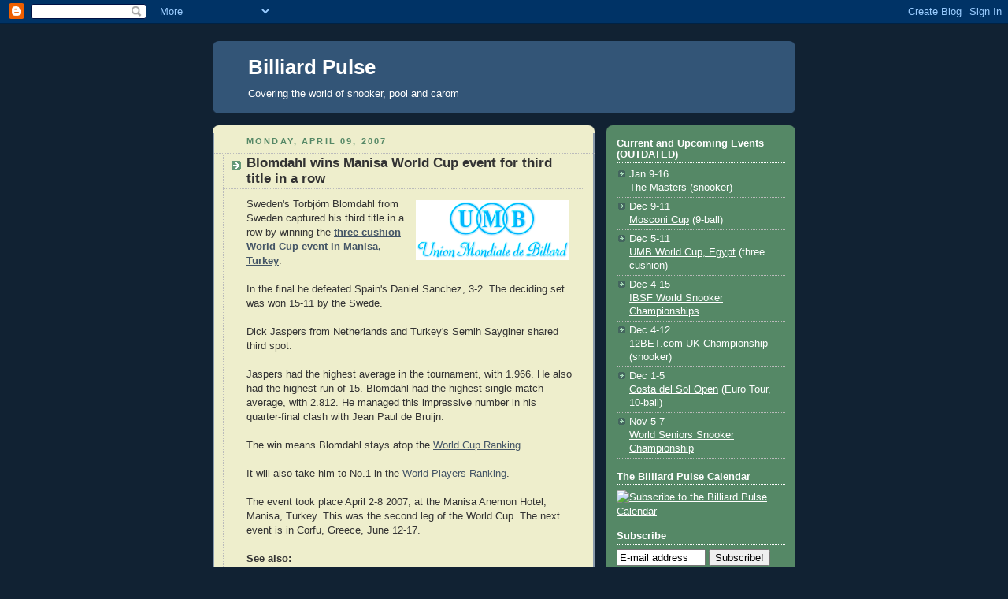

--- FILE ---
content_type: text/html; charset=UTF-8
request_url: http://www.billiardpulse.com/2007/04/blomdahl-wins-manisa-world-cup-event.html
body_size: 23096
content:
<!DOCTYPE html>
<html xmlns='http://www.w3.org/1999/xhtml' xmlns:b='http://www.google.com/2005/gml/b' xmlns:data='http://www.google.com/2005/gml/data' xmlns:expr='http://www.google.com/2005/gml/expr'>
<head>
<link href='https://www.blogger.com/static/v1/widgets/2944754296-widget_css_bundle.css' rel='stylesheet' type='text/css'/>
<meta content='7077a7b35bfe59df438988b2fa7d9c5cf8b80ba5' name='mbl'/>
<meta content='text/html; charset=UTF-8' http-equiv='Content-Type'/>
<meta content='blogger' name='generator'/>
<link href='http://www.billiardpulse.com/favicon.ico' rel='icon' type='image/x-icon'/>
<link href='http://www.billiardpulse.com/2007/04/blomdahl-wins-manisa-world-cup-event.html' rel='canonical'/>
<link rel="alternate" type="application/atom+xml" title="Billiard Pulse - Atom" href="http://www.billiardpulse.com/feeds/posts/default" />
<link rel="alternate" type="application/rss+xml" title="Billiard Pulse - RSS" href="http://www.billiardpulse.com/feeds/posts/default?alt=rss" />
<link rel="service.post" type="application/atom+xml" title="Billiard Pulse - Atom" href="https://www.blogger.com/feeds/23057699/posts/default" />

<link rel="alternate" type="application/atom+xml" title="Billiard Pulse - Atom" href="http://www.billiardpulse.com/feeds/216785942989056818/comments/default" />
<!--Can't find substitution for tag [blog.ieCssRetrofitLinks]-->
<link href='http://hermund.ardalen.com/bp/umbwhite.png' rel='image_src'/>
<meta content='http://www.billiardpulse.com/2007/04/blomdahl-wins-manisa-world-cup-event.html' property='og:url'/>
<meta content='Blomdahl wins Manisa World Cup event for third title in a row' property='og:title'/>
<meta content='Sweden&#39;s Torbjörn Blomdahl from Sweden captured his third title in a row by winning the three cushion World Cup event in Manisa, Turkey . In...' property='og:description'/>
<meta content='https://lh3.googleusercontent.com/blogger_img_proxy/AEn0k_th5dzb6reH_Pujx7v9IJxmoci06IDrUDuNDPAb3a9mUsoaUk1QdMDIenP65FZSZwKv6iDUb3HDA9ft_lDx3kEznZIydmUgSeQFu6lKQw=w1200-h630-p-k-no-nu' property='og:image'/>
<title>Billiard Pulse: Blomdahl wins Manisa World Cup event for third title in a row</title>
<!-- META content='0htms/b4W9alDrZBZi3o+Vy5/rLnFFjgBrSg4V/PvlQ=' name='verify-v1'/ -->
<!-- META content='WBO9zCJqVcVq4yLINLThz2K5yjiVP0AUs3r0+G4oyII=' name='verify-v1'/ -->
<meta content='0htms/b4W9alDrZBZi3o+Vy5/rLnFFjgBrSg4V/PvlQ=' name='verify-v1'/>
<meta content='Covering the world of snooker, pool and carom' name='description'/>
<style id='page-skin-1' type='text/css'><!--
/*
-----------------------------------------------
Blogger Template Style
Name:     Rounders 3
Designer: Douglas Bowman
URL:      www.stopdesign.com
Date:     27 Feb 2004
Updated by: Blogger Team
----------------------------------------------- */
/* Variable definitions
====================
<Variable name="mainBgColor" description="Main Background Color"
type="color" default="#eec">
<Variable name="mainTextColor" description="Text Color" type="color"
default="#333">
<Variable name="postTitleColor" description="Post Title Color" type="color"
default="#333">
<Variable name="dateHeaderColor" description="Date Header Color"
type="color" default="#586">
<Variable name="borderColor" description="Post Border Color" type="color"
default="#bbb">
<Variable name="mainLinkColor" description="Link Color" type="color"
default="#456">
<Variable name="mainVisitedLinkColor" description="Visited Link Color"
type="color" default="#234">
<Variable name="titleBgColor" description="Page Header Background Color"
type="color" default="#357">
<Variable name="titleTextColor" description="Blog Title Color"
type="color" default="#fff">
<Variable name="topSidebarHeaderColor"
description="Top Sidebar Title Color"
type="color" default="#fff">
<Variable name="topSidebarBgColor"
description="Top Sidebar Background Color"
type="color" default="#586">
<Variable name="topSidebarTextColor" description="Top Sidebar Text Color"
type="color" default="#fff">
<Variable name="topSidebarLinkColor" description="Top Sidebar Link Color"
type="color" default="#fff">
<Variable name="topSidebarVisitedLinkColor"
description="Top Sidebar Visited Link Color"
type="color" default="#fff">
<Variable name="bottomSidebarHeaderColor"
description="Bottom Sidebar Title Color"
type="color" default="#abc">
<Variable name="bottomSidebarLinkColor"
description="Bottom Sidebar Link Color"
type="color" default="#99ddbb">
<Variable name="bottomSidebarVisitedLinkColor"
description="Bottom Sidebar Visited Link Color"
type="color" default="#ffffff">
<Variable name="bodyFont" description="Text Font" type="font"
default="normal normal 100% 'Trebuchet MS',Verdana,Arial,Sans-serif">
<Variable name="pageTitleFont" description="Blog Title Font" type="font"
default="normal bold 200% 'Trebuchet MS',Verdana,Arial,Sans-serif">
<Variable name="descriptionFont" description="Description Font" type="font"
default="normal normal 100% 'Trebuchet MS',Verdana,Arial,Sans-serif">
<Variable name="headerFont" description="Sidebar Title Font" type="font"
default="normal bold 100% 'Trebuchet MS',Verdana,Arial,Sans-serif">
<Variable name="postTitleFont" description="Post Title Font" type="font"
default="normal bold 135% 'Trebuchet MS',Verdana,Arial,Sans-serif">
*/
body {
background:#123;
margin:0;
text-align:center;
line-height: 1.5em;
font: x-small Trebuchet MS, Verdana, Arial, Sans-serif;
color:#333333;
font-size/* */:/**/small;
font-size: /**/small;
}
/* Page Structure
----------------------------------------------- */
/* The images which help create rounded corners depend on the
following widths and measurements. If you want to change
these measurements, the images will also need to change.
*/
#outer-wrapper {
width:740px;
margin:0 auto;
text-align:left;
font: normal normal 100% 'Trebuchet MS',Verdana,Arial,Sans-serif;
}
#main-wrap1 {
width:485px;
float:left;
background:#eeeecc url("http://www.blogblog.com/rounders3/corners_main_bot.gif") no-repeat left bottom;
margin:15px 0 0;
padding:0 0 10px;
color:#333333;
font-size:97%;
line-height:1.5em;
word-wrap: break-word; /* fix for long text breaking sidebar float in IE */
overflow: hidden;     /* fix for long non-text content breaking IE sidebar float */
}
#main-wrap2 {
float:left;
width:100%;
background:url("http://www.blogblog.com/rounders3/corners_main_top.gif") no-repeat left top;
padding:10px 0 0;
}
#main {
background:url("http://www.blogblog.com/rounders3/rails_main.gif") repeat-y;
padding:0;
}
#sidebar-wrap {
width:240px;
float:right;
margin:15px 0 0;
font-size:97%;
line-height:1.5em;
word-wrap: break-word; /* fix for long text breaking sidebar float in IE */
overflow: hidden;     /* fix for long non-text content breaking IE sidebar float */
}
.main .widget {
margin: 0 13px 4px 13px;
}
.main .Blog {
margin: 0;
}
/* Links
----------------------------------------------- */
a:link {
color: #445566;
}
a:visited {
color: #223344;
}
a:hover {
color: #223344;
}
a img {
border-width:0;
}
/* Blog Header
----------------------------------------------- */
#header-wrapper {
background:#335577 url("http://www.blogblog.com/rounders3/corners_cap_top.gif") no-repeat left top;
margin:22px 0 0 0;
padding:8px 0 0 0;
color:#ffffff;
}
#header {
background:url("http://www.blogblog.com/rounders3/corners_cap_bot.gif") no-repeat left bottom;
padding:0 15px 8px;
}
#header h1 {
margin:0;
padding:10px 30px 5px;
line-height:1.2em;
font: normal bold 200% 'Trebuchet MS',Verdana,Arial,Sans-serif;
}
#header a,
#header a:visited {
text-decoration:none;
color: #ffffff;
}
#header .description {
margin:0;
padding:5px 30px 10px;
line-height:1.5em;
font: normal normal 100% 'Trebuchet MS',Verdana,Arial,Sans-serif;
}
/* Posts
----------------------------------------------- */
h2.date-header {
margin:0 28px 0 43px;
font-size:85%;
line-height:2em;
text-transform:uppercase;
letter-spacing:.2em;
color:#558866;
}
.post {
margin:.3em 0 25px;
padding:0 13px;
border:1px dotted #bbbbbb;
border-width:1px 0;
}
.post h3 {
margin:0;
line-height:1.5em;
background:url("http://www.blogblog.com/rounders3/icon_arrow.gif") no-repeat 10px .5em;
display:block;
border:1px dotted #bbbbbb;
border-width:0 1px 1px;
padding:2px 14px 2px 29px;
color: #333333;
font: normal bold 135% 'Trebuchet MS',Verdana,Arial,Sans-serif;
}
.post h3 a, .post h3 a:visited {
text-decoration:none;
color: #333333;
}
a.title-link:hover {
background-color: #bbbbbb;
color: #333333;
}
.post-body {
border:1px dotted #bbbbbb;
border-width:0 1px 1px;
border-bottom-color:#eeeecc;
padding:10px 14px 1px 29px;
}
html>body .post-body {
border-bottom-width:0;
}
.post p {
margin:0 0 .75em;
}
.post-footer {
background: #ffffff;
margin:0;
padding:2px 14px 2px 29px;
border:1px dotted #bbbbbb;
border-width:1px;
font-size:100%;
line-height:1.5em;
color: #666666;
}
.post-footer p {
margin: 0;
}
html>body .post-footer {
border-bottom-color:transparent;
}
.uncustomized-post-template .post-footer {
text-align: right;
}
.uncustomized-post-template .post-author,
.uncustomized-post-template .post-timestamp {
display: block;
float: left;
text-align:left;
margin-right: 4px;
}
.post-footer a {
color: #456;
}
.post-footer a:hover {
color: #234;
}
a.comment-link {
/* IE5.0/Win doesn't apply padding to inline elements,
so we hide these two declarations from it */
background/* */:/**/url("http://www.blogblog.com/rounders/2icon_comment.gif") no-repeat 0 45%;
padding-left:14px;
}
html>body a.comment-link {
/* Respecified, for IE5/Mac's benefit */
background:url("http://www.blogblog.com/rounders3/icon_comment.gif") no-repeat 0 45%;
padding-left:14px;
}
.post img {
margin:0 0 5px 0;
padding:4px;
border:1px solid #bbbbbb;
}
blockquote {
margin:.75em 0;
border:1px dotted #bbbbbb;
border-width:1px 0;
padding:5px 15px;
color: #558866;
}
.post blockquote p {
margin:.5em 0;
}
#blog-pager-newer-link {
float: left;
margin-left: 13px;
}
#blog-pager-older-link {
float: right;
margin-right: 13px;
}
#blog-pager {
text-align: center;
}
.feed-links {
clear: both;
line-height: 2.5em;
margin-left: 13px;
}
/* Comments
----------------------------------------------- */
#comments {
margin:-25px 13px 0;
border:1px dotted #bbbbbb;
border-width:0 1px 1px;
padding:20px 0 15px 0;
}
#comments h4 {
margin:0 0 10px;
padding:0 14px 2px 29px;
border-bottom:1px dotted #bbbbbb;
font-size:120%;
line-height:1.4em;
color:#333333;
}
#comments-block {
margin:0 15px 0 9px;
}
.comment-author {
background:url("http://www.blogblog.com/rounders3/icon_comment.gif") no-repeat 2px .3em;
margin:.5em 0;
padding:0 0 0 20px;
font-weight:bold;
}
.comment-body {
margin:0 0 1.25em;
padding:0 0 0 20px;
}
.comment-body p {
margin:0 0 .5em;
}
.comment-footer {
margin:0 0 .5em;
padding:0 0 .75em 20px;
}
.comment-footer a:link {
color: #333;
}
.deleted-comment {
font-style:italic;
color:gray;
}
/* Profile
----------------------------------------------- */
.profile-img {
float: left;
margin: 5px 5px 5px 0;
border: 4px solid #ffffff;
}
.profile-datablock {
margin:0 15px .5em 0;
padding-top:8px;
}
.profile-link {
background:url("http://www.blogblog.com/rounders3/icon_profile.gif") no-repeat 0 .1em;
padding-left:15px;
font-weight:bold;
}
.profile-textblock {
clear: both;
margin: 0;
}
.sidebar .clear, .main .widget .clear {
clear: both;
}
#sidebartop-wrap {
background:#558866 url("http://www.blogblog.com/rounders3/corners_prof_bot.gif") no-repeat left bottom;
margin:0px 0px 15px;
padding:0px 0px 10px;
color:#ffffff;
}
#sidebartop-wrap2 {
background:url("http://www.blogblog.com/rounders3/corners_prof_top.gif") no-repeat left top;
padding: 10px 0 0;
margin:0;
border-width:0;
}
#sidebartop h2 {
line-height:1.5em;
color:#ffffff;
border-bottom: 1px dotted #ffffff;
font: normal bold 100% 'Trebuchet MS',Verdana,Arial,Sans-serif;
margin-bottom: 0.5em;
}
#sidebartop a {
color: #ffffff;
}
#sidebartop a:hover  {
color: #ffffff;
}
#sidebartop a:visited  {
color: #ffffff;
}
#sidebar a, #sidebar1 a, #sidebar2 a, #sidebar3 a, #sidebar4 a, #sidebar5, #sidebar6 {
color: #99ddbb;
}
#sidebar a:hover, #sidebar1 a:hover, #sidebar2 a:hover, #sidebar3 a:hover, #sidebar4 a:hover, #sidebar5 a:hover, #sidebar6 a:hover,
#sidebar a:visited, #sidebar1 a:visited, #sidebar2 a:visited, #sidebar3 a:visited, #sidebar4 a:visited, #sidebar5 a:visited, #sidebar6 a:visited {
color: #ffffff;
}
/* Sidebar Boxes
----------------------------------------------- */
.sidebar .widget {
margin:.5em 13px 1.25em;
padding:0 0px;
}
.widget-content {
margin-top: 0.5em;
}
.sidebarbottom-wrap1 {
background:#335577 url("http://www.blogblog.com/rounders3/corners_side_top.gif") no-repeat left top;
margin:0 0 15px;
padding:10px 0 0;
color: #ffffff;
}
.sidebarbottom-wrap2 {
background:url("http://www.blogblog.com/rounders3/corners_side_bot.gif") no-repeat left bottom;
padding:8px 0px 8px;
}
.sidebar h2 {
margin:0 0 .5em 0;
padding:0 0 .2em;
line-height:1.5em;
font:normal bold 100% 'Trebuchet MS',Verdana,Arial,Sans-serif;
}
.sidebar ul {
list-style:none;
margin:0 0 1.25em;
padding:0 0px;
}
.sidebar ul li {
background:url("http://www.blogblog.com/rounders3/icon_arrow_sm.gif") no-repeat 2px .25em;
margin:0;
padding:0 0 3px 16px;
margin-bottom:3px;
border-bottom:1px dotted #bbbbbb;
line-height:1.4em;
}
.sidebar ul.sublist li {
background:url("http://www.blogblog.com/rounders3/icon_arrow_sm.gif") no-repeat 2px .25em;
padding-bottom: 0px;
margin-bottom: 0px;
border-bottom:none;
}
.sidebar p {
margin:0 0 .6em;
}
#sidebar h2, #sidebar1 h2, #sidebar2 h2, #sidebar3 h2, #sidebar4 h2, #sidebar5 h2, #sidebar6 h2 {
color: #aabbcc;
border-bottom: 1px dotted #aabbcc;
}
.sidebarbottom-wrap1#blogs, .sidebarbottom-wrap1#archive {
background:#558866 url("http://www.blogblog.com/rounders3/corners_prof_bot.gif") no-repeat left bottom;
margin:0px 0px 15px;
padding:0px 0px 10px;
color:#ffffff;
}
.sidebarbottom-wrap1#blogs .sidebarbottom-wrap2, .sidebarbottom-wrap1#archive .sidebarbottom-wrap2 {
background:url("http://www.blogblog.com/rounders3/corners_prof_top.gif") no-repeat left top;
padding: 10px 0 0;
margin:0;
border-width:0;
}
#blogs h2, #archive h2 {
color:#ffffff;
border-bottom: 1px dotted #ffffff;
}
#blogs a, #archive a {
color: #ffffff;
}
#blogs a:hover, #archive a:hover  {
color: #ffffff;
}
#blogs a:visited, #archive a:visited  {
color .sidebar: #ffffff;
}
/*
.sidebarbottom-wrap1#blogs, .sidebarbottom-wrap1#archive {
background:#558866 url("http://www.blogblog.com/rounders3/corners_prof_bot.gif") no-repeat left bottom;
}
.sidebarbottom-wrap1#blogs .sidebarbottom-wrap2, .sidebarbottom-wrap1#archive .sidebarbottom-wrap2 {
background:url("http://www.blogblog.com/rounders3/corners_prof_top.gif") no-repeat left top;
}
*/
/* Footer
----------------------------------------------- */
#footer-wrap1 {
clear:both;
margin:0;
padding:15px 0 0;
}
#footer-wrap2 {
background:#335577 url("http://www.blogblog.com/rounders3/corners_cap_top.gif") no-repeat left top;
padding:8px 0 0;
color:#ffffff;
}
#footer {
background:url("http://www.blogblog.com/rounders3/corners_cap_bot.gif") no-repeat left bottom;
padding:8px 15px 8px;
}
#footer hr {display:none;}
#footer p {margin:0;}
#footer a {color:#ffffff;}
/** Page structure tweaks for layout editor wireframe */
body#layout #main-wrap1,
body#layout #sidebar-wrap,
body#layout #header-wrapper {
margin-top: 0;
}
body#layout #header, body#layout #header-wrapper,
body#layout #outer-wrapper {
margin-left:0,
margin-right: 0;
padding: 0;
}
body#layout #outer-wrapper {
width: 730px;
}
body#layout #footer-wrap1 {
padding-top: 0;
}
/* Label Cloud Styles
----------------------------------------------- */
#labelCloud {text-align:center;font-family:arial,sans-serif;}
#labelCloud .label-cloud li{display:inline;background-image:none !important;padding:0 5px;margin:0;vertical-align:baseline !important;border:0 !important;}
#labelCloud ul{list-style-type:none;margin:0 auto;padding:0;}
#labelCloud a img{border:0;display:inline;margin:0 0 0 3px;padding:0}
#labelCloud a{text-decoration:none}
#labelCloud a:hover{text-decoration:underline}
#labelCloud li a{}
#labelCloud .label-cloud {}
#labelCloud .label-count {padding-left:0.2em;font-size:9px;color:#000}
#labelCloud .label-cloud li:before{content:"" !important}

--></style>
<script type='text/javascript'>
// Label Cloud User Variables
var lcBlogURL = 'http://www.billiardpulse.com';
var maxFontSize = 20;
var maxColor = [0,0,255];
var minFontSize = 8;
var minColor = [0,0,0];
var lcShowCount = false;
</script>
<!-- Woopra -->
<script type='text/javascript'>
var woopra_id = '449030392';
</script>
<script src='http://static.woopra.com/js/woopra.js'></script>
<!-- madKast widget -->
<!--TIMEWASTER script src='http://www.madkast.com/madkastWidget.aspx?id= 48ccf7c4-0fbc-48a0-8dce-ab9a220e9d85'/ TIMEWASTER-->
<!-- Track outgoing links in Google Analytics -->
<!--VIRKERIKKE script type='text/javascript'> // Cross-browser implementation of element.addEventListener() function addListener(element, type, expression, bubbling) { bubbling = bubbling || false; if(window.addEventListener) { // Standard element.addEventListener(type, expression, bubbling); return true; } else if(window.attachEvent) { // IE element.attachEvent(&#39;on&#39; + type, expression); return true; } else return false; } //This is what i want to do whenever someone clicks on the page function itHappened(evt){ //Get the clicket element var tg = (window.event) ? evt.srcElement : evt.target; //If it is an A element if(tg.nodeName == &#39;A&#39;){ //And it is not an internal link if(tg.href.indexOf(location.host) == -1){ //Replace all odd characters, so that it works with Analytics Niavgation analysis var url = tg.href.replace(/[^a-z|A-Z]/g, &quot;_&quot;); var txt = tg.innerHTML.replace(/[^a-z|A-Z]/g, &quot;_&quot;); var str = &#39;/outgoinglink/-&#39; + txt + &#39;-&#39; + url; try{ //Track it //alert(str); pageTracker._ trackPageview(str); //OLD urchinTracker(str); } catch(err){ //alert(&#39;error: &#39; + err); } } } } //Add the click listener to the document addListener(document, &#39;click&#39;, itHappened); </script -->
<link href='https://www.blogger.com/dyn-css/authorization.css?targetBlogID=23057699&amp;zx=b5b51786-0055-4b06-b619-b75d43e70afc' media='none' onload='if(media!=&#39;all&#39;)media=&#39;all&#39;' rel='stylesheet'/><noscript><link href='https://www.blogger.com/dyn-css/authorization.css?targetBlogID=23057699&amp;zx=b5b51786-0055-4b06-b619-b75d43e70afc' rel='stylesheet'/></noscript>
<meta name='google-adsense-platform-account' content='ca-host-pub-1556223355139109'/>
<meta name='google-adsense-platform-domain' content='blogspot.com'/>

</head>
<body>
<div class='navbar section' id='navbar'><div class='widget Navbar' data-version='1' id='Navbar1'><script type="text/javascript">
    function setAttributeOnload(object, attribute, val) {
      if(window.addEventListener) {
        window.addEventListener('load',
          function(){ object[attribute] = val; }, false);
      } else {
        window.attachEvent('onload', function(){ object[attribute] = val; });
      }
    }
  </script>
<div id="navbar-iframe-container"></div>
<script type="text/javascript" src="https://apis.google.com/js/platform.js"></script>
<script type="text/javascript">
      gapi.load("gapi.iframes:gapi.iframes.style.bubble", function() {
        if (gapi.iframes && gapi.iframes.getContext) {
          gapi.iframes.getContext().openChild({
              url: 'https://www.blogger.com/navbar/23057699?po\x3d216785942989056818\x26origin\x3dhttp://www.billiardpulse.com',
              where: document.getElementById("navbar-iframe-container"),
              id: "navbar-iframe"
          });
        }
      });
    </script><script type="text/javascript">
(function() {
var script = document.createElement('script');
script.type = 'text/javascript';
script.src = '//pagead2.googlesyndication.com/pagead/js/google_top_exp.js';
var head = document.getElementsByTagName('head')[0];
if (head) {
head.appendChild(script);
}})();
</script>
</div></div>
<div id='outer-wrapper'>
<div id='header-wrapper'>
<div class='header section' id='header'><div class='widget Header' data-version='1' id='Header1'>
<div id='header-inner'>
<div class='titlewrapper'>
<h1 class='title'>
<a href='http://www.billiardpulse.com/'>
Billiard Pulse
</a>
</h1>
</div>
<div class='descriptionwrapper'>
<p class='description'><span>Covering the world of snooker, pool and carom</span></p>
</div>
</div>
</div></div>
</div>
<div id='main-wrap1'><div id='main-wrap2'>
<div class='main section' id='main'><div class='widget Blog' data-version='1' id='Blog1'>
<div class='blog-posts hfeed'>

          <div class="date-outer">
        
<h2 class='date-header'><span>Monday, April 09, 2007</span></h2>

          <div class="date-posts">
        
<div class='post-outer'>
<div class='post hentry'>
<a name='216785942989056818'></a>
<h3 class='post-title entry-title'>
<a href='http://www.billiardpulse.com/2007/04/blomdahl-wins-manisa-world-cup-event.html'>Blomdahl wins Manisa World Cup event for third title in a row</a>
</h3>
<div class='post-header-line-1'></div>
<div class='post-body entry-content'>
<a href="http://www.umb.org/ausschreibung/ausschreibung_detail_umb.php?lang=en&amp;ID=191" onblur="try {parent.deselectBloggerImageGracefully();} catch(e) {}" title="Three cushion World Cup event in Manisa, Turkey"><img alt="" border="0" src="http://hermund.ardalen.com/bp/umbwhite.png" style="border: medium none ; margin: 0pt 0pt 10px 10px; float: right; cursor: pointer;" /></a>Sweden's Torbjörn Blomdahl from Sweden captured his third title in a row by winning the <a href="http://www.umb.org/ausschreibung/ausschreibung_detail_umb.php?lang=en&amp;ID=191" style="font-weight: bold;"><b>three cushion World Cup event in Manisa, Turkey</b></a>.<br /><br />In the final he defeated Spain's Daniel Sanchez, 3-2. The deciding set was won 15-11 by the Swede.<br /><br />Dick Jaspers from Netherlands and Turkey's Semih Sayginer shared third spot.<br /><br />Jaspers had the highest average in the tournament, with 1.966. He also had the highest run of 15. Blomdahl had the highest single match average, with 2.812. He managed this impressive number in his quarter-final clash with Jean Paul de Bruijn.<br /><br />The win means Blomdahl stays atop the <a href="http://www.umb.org/ranking/wc_ranking2007.pdf">World Cup Ranking</a>.<br /><br />It will also take him to No.1 in the <a href="http://www.umb.org/ranking/wpranking_022007.pdf">World Players Ranking</a>.<br /><br />The event took place April 2-8 2007, at the Manisa Anemon Hotel, Manisa, Turkey. This was the second leg of the World Cup. The next event is in Corfu, Greece, June 12-17.<br /><br /><b>See also:</b><br /><ul><li><a href="http://www.worldcupbilliard.com/">World Cup in Sluiskil</a> (official site)</li><li><a href="http://www.umb.org/ausschreibung/ausschreibung_detail_umb.php?lang=en&amp;ID=191">Tournament Details</a> (UMB)</li><li><a href="http://www.billiard-fans.gr/content/view/80/1/lang,en/">Manisa Worldcup (Turkey)</a> (Billiard Fans)</li><li><a href="http://www2.billarnet.com/view/view_noticias.php?id=12663&amp;menu=11">VolverTurquía, talismán para Blomdahl</a> (Billarnet - Spanish)</li><li><a href="http://www.kozoom.com/infos/1209/?PHPSESSID=7f1b0d5c038f2aa55a59023aff28d4b3">Blomdahl : le patron est de retour</a> (Kozoom.com - French)</li><li><a href="http://e-billiard.blogspot.com/2007/06/world-cup-ancora-blomdhal.html">World Cup, ancora Blomdhal</a> (E-billiard - Italian)</li><li><a href="http://www.biljartsstoffelen.nl/Library/New/spelers.htm">Torbjörn Blomdahl</a> (Profile at Stoffelen Biljarts)</li></ul><b>Related posts:</b><br /><ul><li><a href="/2007/01/blomdahl-wins-world-cup-in-sluiskil.html">Blomdahl wins World Cup in Sluiskil</a></li></ul>
<div style='clear: both;'></div>
</div>
<div class='post-footer'>
<div class='post-footer-line post-footer-line-1'><span class='post-author vcard'>
Posted by
<span class='fn'>Hermund</span>
</span>
<span class='post-timestamp'>
at
<a class='timestamp-link' href='http://www.billiardpulse.com/2007/04/blomdahl-wins-manisa-world-cup-event.html' rel='bookmark' title='permanent link'><abbr class='published' title='2007-04-09T18:31:00+02:00'>6:31 pm</abbr></a>
</span>
<span class='post-comment-link'>
</span>
<span class='post-icons'>
<span class='item-action'>
<a href='https://www.blogger.com/email-post/23057699/216785942989056818' title='Email Post'>
<img alt='' class='icon-action' src='http://www.blogger.com/img/icon18_email.gif'/>
</a>
</span>
<span class='item-control blog-admin pid-1325405226'>
<a href='https://www.blogger.com/post-edit.g?blogID=23057699&postID=216785942989056818&from=pencil' title='Edit Post'>
<img alt='' class='icon-action' height='18' src='https://resources.blogblog.com/img/icon18_edit_allbkg.gif' width='18'/>
</a>
</span>
</span>
</div>
<div class='post-footer-line post-footer-line-2'><span class='post-labels'>
Labels:
<a href='http://www.billiardpulse.com/search/label/2007' rel='tag'>2007</a>,
<a href='http://www.billiardpulse.com/search/label/carom' rel='tag'>carom</a>,
<a href='http://www.billiardpulse.com/search/label/CEB' rel='tag'>CEB</a>,
<a href='http://www.billiardpulse.com/search/label/three%20cushion' rel='tag'>three cushion</a>,
<a href='http://www.billiardpulse.com/search/label/Turkey' rel='tag'>Turkey</a>,
<a href='http://www.billiardpulse.com/search/label/UMB' rel='tag'>UMB</a>,
<a href='http://www.billiardpulse.com/search/label/World%20Cup' rel='tag'>World Cup</a>
</span>
</div>
<div class='post-footer-line post-footer-line-3'></div>
</div>
</div>
<div class='comments' id='comments'>
<a name='comments'></a>
<h4>No comments:</h4>
<div id='Blog1_comments-block-wrapper'>
<dl class='avatar-comment-indent' id='comments-block'>
</dl>
</div>
<p class='comment-footer'>
<div class='comment-form'>
<a name='comment-form'></a>
<h4 id='comment-post-message'>Post a Comment</h4>
<p>
</p>
<a href='https://www.blogger.com/comment/frame/23057699?po=216785942989056818&hl=en-GB&saa=85391&origin=http://www.billiardpulse.com' id='comment-editor-src'></a>
<iframe allowtransparency='true' class='blogger-iframe-colorize blogger-comment-from-post' frameborder='0' height='410px' id='comment-editor' name='comment-editor' src='' width='100%'></iframe>
<script src='https://www.blogger.com/static/v1/jsbin/2830521187-comment_from_post_iframe.js' type='text/javascript'></script>
<script type='text/javascript'>
      BLOG_CMT_createIframe('https://www.blogger.com/rpc_relay.html');
    </script>
</div>
</p>
</div>
</div>

        </div></div>
      
</div>
<div class='blog-pager' id='blog-pager'>
<span id='blog-pager-newer-link'>
<a class='blog-pager-newer-link' href='http://www.billiardpulse.com/2007/04/christian-reimering-victorious-in.html' id='Blog1_blog-pager-newer-link' title='Newer Post'>Newer Post</a>
</span>
<span id='blog-pager-older-link'>
<a class='blog-pager-older-link' href='http://www.billiardpulse.com/2007/04/xiaoting-pan-wins-women-world-9-ball.html' id='Blog1_blog-pager-older-link' title='Older Post'>Older Post</a>
</span>
<a class='home-link' href='http://www.billiardpulse.com/'>Home</a>
</div>
<div class='clear'></div>
<div class='post-feeds'>
<div class='feed-links'>
Subscribe to:
<a class='feed-link' href='http://www.billiardpulse.com/feeds/216785942989056818/comments/default' target='_blank' type='application/atom+xml'>Post Comments (Atom)</a>
</div>
</div>
</div></div>
</div></div>
<div id='sidebar-wrap'>
<!-- div class='sidebarbottom-wrap1' id='blogs'><div class='sidebarbottom-wrap2'> <b:section class='sidebar' id='sidebar6'/> </div></div -->
<div id='sidebartop-wrap'><div id='sidebartop-wrap2'>
<div class='sidebar section' id='sidebartop'><div class='widget HTML' data-version='1' id='HTML1'>
<h2 class='title'>Current and Upcoming Events (OUTDATED)</h2>
<div class='widget-content'>
<ul>

 <li>Jan 9-16<br />
 <a href="http://www.worldsnooker.com/masters11_news.htm?tid=173">The Masters</a> (snooker)</li>

 <li>Dec 9-11<br />
 <a href="http://www.mosconicup.com/">Mosconi Cup</a> (9-ball)</li>

 <li>Dec 5-11<br />
 <a href="http://umb.org/ausschreibung/ausschreibung_detail_umb.php?lang=en&ID=299">UMB World Cup, Egypt</a> (three cushion)</li>

 <li>Dec 4-15<br />
 <a href="http://ibsf.info">IBSF World Snooker Championships</a></li>

 <li>Dec 4-12<br />
 <a href="http://www.worldsnooker.com/uk_champ10_news.htm?tid=172">12BET.com UK Championship</a> (snooker)</li>

 <li>Dec 1-5<br />
 <a href="http://www.eurotouronline.eu/">Costa del Sol Open</a> (Euro Tour, 10-ball)</li>

 <li>Nov 5-7<br />
 <a href="http://www.worldsnooker.com/world_seniors_news.htm?tid=170">World Seniors Snooker Championship</a></li>

</ul>
</div>
<div class='clear'></div>
</div><div class='widget HTML' data-version='1' id='HTML6'>
<h2 class='title'>The Billiard Pulse Calendar</h2>
<div class='widget-content'>
<!-- CALENDAR ETC -->

<a target="_blank" href="http://www.google.com/calendar/render?cid=rptr68hb93n0em40uocrfrvi88%40group.calendar.google.com"><img border="0" alt="Subscribe to the Billiard Pulse Calendar" src="http://www.google.com/calendar/images/ext/gc_button1_en-GB.gif"/></a><br/>
<!--
<a href="http://www.google.com/calendar/render?cid=rptr68hb93n0em40uocrfrvi88%40group.calendar.google.com">Click the button to subscribe to the Billiard Pulse Calendar</a>.
-->

<!-- p><a rptr68hb93n0em40uocrfrvi88%40group.calendar.google.com>See all events</a></p -->
</div>
<div class='clear'></div>
</div><div class='widget HTML' data-version='1' id='HTML2'>
<h2 class='title'>Subscribe</h2>
<div class='widget-content'>
<form action="http://www.feedblitz.com/f/f.fbz?AddNewUserDirect" style="margin: 0px;" name="fb" method="POST">
<input maxlength="255" ; value="E-mail address" name="EMAIL" size="12" onclick="window.document.fb.EMAIL.value=" type="text"/>
<input value="36729" name="FEEDID" type="hidden"/>
<input value="Subscribe!" type="submit"/>
<p style="color: white;">
Powered by <a style="color: white;" href="http://www.feedblitz.com">FeedBlitz</a></p></form>
</div>
<div class='clear'></div>
</div><div class='widget HTML' data-version='1' id='HTML5'>
<h2 class='title'>Billiard Pulse on Twitter</h2>
<div class='widget-content'>
<a href="http://twitter.com/billiardpulse"><img alt="Twitter" src="http://hermund.ardalen.com/bp/twitter.png"/></a>
</div>
<div class='clear'></div>
</div></div>
</div></div>
<!-- iframe src="http://www.google.com/calendar/embed?title=Billiard%20Pulse%20Calendar&amp;showNav=0&amp;showDate=0&amp;showTabs=0&amp;showCalendars=0&amp;showCurrentTime=0&amp;mode=AGENDA&amp;height=300&amp;wkst=1&amp;bgcolor=%23009900&amp;src=rptr68hb93n0em40uocrfrvi88%40group.calendar.google.com&amp;color=%2328754E" style=" border-width:0 " width="210" height="300" frameborder="0" scrolling="no"></iframe -->
<div class='sidebarbottom-wrap1' id='news'><div class='sidebarbottom-wrap2'>
<div class='sidebar section' id='sidebar1'><div class='widget LinkList' data-version='1' id='LinkList6'>
<h2>News &amp; Magazines (not blogs)</h2>
<div class='widget-content'>
<ul>
<li><a href='http://www.azbilliards.com/'>AzBilliards.com</a></li>
<li><a href='http://www.billiardsdigest.com/'>Billiards Digest</a></li>
<li><a href='http://www.insidepoolmag.com/'>Inside Pool Magazine</a></li>
<li><a href='http://global-snooker.com/'>Global Snooker</a></li>
<li><a href='http://billiardsearch.net/news'>BilliardSearch.net</a></li>
<li><a href='http://www.snookerbullet.com/'>SnookerBullet.com: Snooker News</a></li>
<li><a href='http://www.online-pool.com/news'>Online-pool.com</a></li>
<li><a href='http://www.poolroom.com/'>PoolRoom.com</a></li>
<li><a href='http://www.sportinglife.com/snooker/news/'>Sporting Life: Snooker</a></li>
<li><a href='http://news.bbc.co.uk/sport2/hi/other_sports/snooker/default.stm'>BBC: Snooker</a></li>
<li><a href='http://www.eurosport.com/snooker/'>Eurosport: Snooker</a></li>
<li><a href='http://www.poolandbilliard.com/'>Pool & Billiard Magazine</a></li>
<li><a href='http://www.cuesport.net/'>CueSport</a></li>
<li><a href='http://www.snookersceneonline.com/'>Snooker Scene</a></li>
<li><a href='http://www.professorqball.com/'>Professor Q-Ball</a></li>
<li><a href='http://www.onthebreaknews.com/'>On The Break News</a></li>
<li><a href='http://www.insideenglish.net/'>Inside English</a></li>
<li><a href='http://www.cuetimes.com/'>Cue Times</a></li>
<li><a href='http://www.kozoom.com/fr/general/'>Kozoom.com (French)</a></li>
</ul>
<div class='clear'></div>
</div>
</div></div>
</div></div>
<div class='sidebarbottom-wrap1' id='blogs'><div class='sidebarbottom-wrap2'>
<div class='sidebar section' id='sidebar2'><div class='widget LinkList' data-version='1' id='LinkList3'>
<h2>Pro &amp; Semi-Pro Players</h2>
<div class='widget-content'>
<ul>
<li><a href='http://www.markselby.info/blog.html'>Mark Selby</a></li>
<li><a href='http://thorstenhohmann.com/blog/'>Thorsten Hohmann</a></li>
<li><a href='http://icemanmika.blogspot.com/'>Mika Immonen</a></li>
<li><a href='http://steviemoore.blogspot.com/'>Moore Blogging For You (Stevie Moore)</a></li>
<li><a href='http://nick-van-den-berg.online-pool.com/'>Nick van den Berg</a></li>
<li><a href='http://www.nielsfeijen.nl/'>Niels Feijen</a></li>
<li><a href='http://blog.myspace.com/darren_appleton'>Darren Appleton</a></li>
<li><a href='http://gradymathews.com/blog/'>Grady's Place (Grady Mathews)</a></li>
<li><a href='http://jenniferbarretta.wordpress.com/'>Adventures in the Life of a Professional Pool Player (Jennifer Barretta)</a></li>
<li><a href='http://www.jeanettelee.com/blog.php'>Jeanette Lee</a></li>
<li><a href='http://sarahrousey.blogspot.com/'>Sarah Rousey</a></li>
<li><a href='http://sticksandballsandholes.blogspot.com/'>Sticks and balls and holes (Liz Ford)</a></li>
<li><a href='http://cristinadlg.blogspot.com/'>Christina de la Garza</a></li>
<li><a href='http://www.helenathornfeldt.net/biography.asp'>Helena Thornfeldt</a></li>
<li><a href='http://www.carolinepao.com/Caroline/Blog/Blog.html'>Caroline Pao</a></li>
<li><a href='http://michellmonk.blogspot.com/'>Jaded Seoul (Michell Monk)</a></li>
<li><a href='http://www.katrinejensen.com/index.php?option=com_content&task=blogsection&id=1&Itemid=36'>Katrine Jensen</a></li>
<li><a href='http://wpbablogs.typepad.com/melissa_little/'>Melissa Little</a></li>
<li><a href='http://www.147.no/linesBlog_eng.php'>Line Kjørsvik</a></li>
<li><a href='http://trickshottim.blogspot.com/'>Trick Shot Tim (Tim Chin)</a></li>
<li><a href='http://tonycrosby.com/blog.asp'>Tony Crosby</a></li>
<li><a href='http://blog.myspace.com/index.cfm?fuseaction=blog.ListAll&friendID=65446015'>"Blackjack"</a></li>
<li><a href='http://poollotfy.blogspot.com/'>Bahram Lotfy (Danish)</a></li>
<li><a href='http://www.estevemata.com/blog/'>Esteve Mata (Spanish)</a></li>
<li><a href='http://accojeje.blog14.fc2.com/'>Akiko Kitayama (Japanese)</a></li>
<li><a href='http://tw.myblog.yahoo.com/allison-fisher/'>Allison Fisher (Taiwanese)</a></li>
<li><a href='http://blog.sina.com.cn/m/dingjunhui'>Ding Junhui (Chinese)</a></li>
<li><a href='http://stalev.info/'>Evgeny Stalev (Russian)</a></li>
</ul>
<div class='clear'></div>
</div>
</div><div class='widget LinkList' data-version='1' id='LinkList4'>
<h2>Amateur Players</h2>
<div class='widget-content'>
<ul>
<li><a href='http://www.pooltipjar.com/'>The Tip Jar (Samm Diep)</a></li>
<li><a href='http://gailglazebrook.wordpress.com/'>... Confessions of G Squared ... (Gail Glazebrook)</a></li>
<li><a href='http://angleofreflection.wordpress.com/'>Angle of Reflection (Michael Reddick)</a></li>
<li><a href='http://www.johnny101.com/'>A Journey Into Billiards (Johnny)</a></li>
<li><a href='http://roydfish.blogspot.com/'>Roy D'Fish (Roy Steffensen)</a></li>
<li><a href='http://andyofla.blogspot.com/'>And that's Mr. Andy to you!! (Andy Chen)</a></li>
<li><a href='http://snkr147.blogspot.com/'>Perfect Game ("snkr147")</a></li>
<li><a href='http://joeyaguzin.blogspot.com/'>Joey Aguzin's Pool Tales</a></li>
<li><a href='http://snookerpractice.blogspot.com/'>My snooker diary ("Snooker Student")</a></li>
<li><a href='http://www.barenada.com/poolblog.shtml'>Barenada's Pool Blog (David Siltz)</a></li>
<li><a href='http://massiveunderstatement.com/'>OMGWTF</a></li>
<li><a href='http://brooklynjay.blogspot.com/'>Brooklyn Jay</a></li>
<li><a href='http://mybilliardsyear.blogspot.com/'>My Billiards Year (Peter Stanyer)</a></li>
<li><a href='http://dcc2009.markus-hofstaetter.at/'>DCC 2009 (Markus Hofstätter)</a></li>
<li><a href='http://stavangerbiljard.no/index.php/nor/nettsamfunn/blogg/ine_s_blogg'>Ine Helvik (English/Norwegian)</a></li>
<li><a href='http://pooljourney.blogspot.com/'>Pool is a Journey (Melinda Bailey)</a></li>
<li><a href='http://poolminnow.blogspot.com/'>Pool Minnow</a></li>
<li><a href='http://fastlennylife.blogspot.com/'>Fast Lenny's Blog</a></li>
<li><a href='http://aceswebworld.blogspot.com/'>Ace's Pool Blog</a></li>
<li><a href='http://www.bankthenine.com/'>Bank the Nine ("Cary")</a></li>
<li><a href='http://diamondstopockets.blogspot.com/'>Diamonds to Pockets (NN)</a></li>
<li><a href='http://onlinepoolsharking.blogspot.com/'>Online Pool Sharking ("PoolShark")</a></li>
<li><a href='http://mexigogue.donotremove.net/?cat=6'>teh Mexigogue</a></li>
<li><a href='http://limbei.wordpress.com/category/snooker-or-pool/'>Crawling out of the hole I digged ("boonsong")</a></li>
<li><a href='http://blog.myspace.com/index.cfm?fuseaction=blog.ListAll&friendID=10459063'>William Fuentes</a></li>
<li><a href='http://jimbozone.wordpress.com/'>Jimbo Zone ("James")</a></li>
<li><a href='http://markj147.net/HannahJones/blog/'>Hanna Jones</a></li>
<li><a href='http://poolshooter.blogspot.com/'>Diary of a Pool Shooter ... (Michael McCafferty)</a></li>
<li><a href='http://ericasherman.blogspot.com/'>Erica's Blog (Erica Sherman)</a></li>
<li><a href='http://poolgods.blogspot.com/'>Poker, Billiards, and of course Anime (Jennefer Gallenberger)</a></li>
<li><a href='http://snookerfran.livejournal.com/'>That's not the bad shot... (Frances Jane)</a></li>
<li><a href='http://shirinthepoolworld.blogspot.com/'>Shir in the poolworld.... (Shirley Ang)</a></li>
<li><a href='http://bilebile.blogspot.com/'>Biliard, biliard si iar biliard ! (Iulian - Romanian)</a></li>
<li><a href='http://matthias.yellowled.de/categories/36-Snooker'>YellowLeds Weblog (Matthias - German)</a></li>
</ul>
<div class='clear'></div>
</div>
</div><div class='widget LinkList' data-version='1' id='LinkList9'>
<h2>News &amp; Results (English)</h2>
<div class='widget-content'>
<ul>
<li><a href='http://snookerscene.blogspot.com/'>Snooker Scene Blog</a></li>
<li><a href='http://www.prosnookerblog.com/'>Pro Snooker Blog</a></li>
<li><a href='http://snookerbacker.com/'>Top Drawer - The Snookerbacker Blog</a></li>
<li><a href='http://www.cuesportnews.com/'>Cuesport News</a></li>
<li><a href='http://snookerworldblog.blogspot.com/'>Snooker World Blog</a></li>
<li><a href='http://www.stephen-hendry.com/'>Stephen Hendry snooker blog</a></li>
<li><a href='http://www.billiardsdigest.com/blogs.php'>All the Angles (Billiards Digest)</a></li>
<li><a href='http://www.thesnookerforum.com/blog/'>TSF - Blog</a></li>
<li><a href='http://snookersceney.blogspot.com/'>Snooker Sceney</a></li>
<li><a href='http://greenbaize.blogspot.com/'>greenbaize</a></li>
<li><a href='http://alex0paul.blogspot.com/'>The Snooker Blog</a></li>
<li><a href='http://snookerchampion.blogspot.com/'>Snooker Champion</a></li>
<li><a href='http://rightsideoftheblue.wordpress.com/'>Right side of the blue</a></li>
<li><a href='http://www.poolmag.com/blog/'>Poolmag's 8-Ball Blog</a></li>
<li><a href='http://europeanbilliards.blogspot.com/'>European billiards</a></li>
<li><a href='http://www.billiardsmagazines.com/'>Billiards Magazines, Pool and Billiard News</a></li>
<li><a href='http://bestbilliards.blogspot.com/'>Billiards Blog</a></li>
<li><a href='http://nycgrind.com/?cat=1'>NYC Grind</a></li>
<li><a href='http://www.billiardsphilippines.blogspot.com/'>Billiards Philippines</a></li>
<li><a href='http://anitokid.blogspot.com/'>The AnitoKid on Billiards | Philippine Sports</a></li>
<li><a href='http://philbilliardclubgeneva.blogspot.com/'>Philippine Billiard Club - Geneva</a></li>
<li><a href='http://www.poolworldchamps.com/'>Pool World Champs 2007</a></li>
<li><a href='http://www.worldseriesofsnooker.org.uk/forum/blog.asp'>World Series of Snooker</a></li>
<li><a href='http://www.armchairgm.com/mwiki/index.php?title=Snooker'>ArmchairGM: Snooker</a></li>
<li><a href='http://www.prosnookerref.co.uk/blog/'>Eirian Williams - Snooker Refereeing</a></li>
<li><a href='http://web.mac.com/pascal.guillaume/iWeb/IBSF%20President%20Blog/Blog/Blog.html'>IBSF President Blog</a></li>
<li><a href='http://www.billiardcoach.com/'>Billiard Coach - Mike Feldhammer</a></li>
<li><a href='http://play89.wordpress.com/'>Play89 Pool Blog</a></li>
<li><a href='http://billiardsboutique.blogspot.com/'>Billiards Boutique</a></li>
</ul>
<div class='clear'></div>
</div>
</div><div class='widget LinkList' data-version='1' id='LinkList10'>
<h2>News &amp; Results (non-English)</h2>
<div class='widget-content'>
<ul>
<li><a href='http://snookerblog.de/'>snookerblog (German)</a></li>
<li><a href='http://billardblog.info/'>Billardblog (German)</a></li>
<li><a href='http://de.eurosport.yahoo.com/snooker/rolf-kalb/'>Kalbs Snooker Break (Rolf Kalb - German)</a></li>
<li><a href='http://www.billblog.de/'>Billblog.de (German)</a></li>
<li><a href='http://s147.de/'>S147 | Maximum Break (German)</a></li>
<li><a href='http://snookerfans.wordpress.com/'>Snooker - it's more than a game (German)</a></li>
<li><a href='http://www.snookerspot.de/'>Snookerspot (German)</a></li>
<li><a href='http://147.blogs.eurosport.se/'>147 (Swedish)</a></li>
<li><a href='http://laurentguenet.com/blog/'>Le Blog de Laurent Guénet (French)</a></li>
<li><a href='http://worldsnooker.skyrock.com/'>worldsnooker's blog - Blog N&#176;1 du snooker (French)</a></li>
<li><a href='http://www2.billarnet.com/view/view_mensajesblog.php?id=39'>Esnukeros (Spanish)</a></li>
<li><a href='http://entrada51.blogspot.com/'>Entrada51 (Spanish)</a></li>
<li><a href='http://snooker147.wordpress.com/'>El blog de snooker en español (Spanish)</a></li>
<li><a href='http://noticiassnooker.blogspot.com/'>Las Noticias de Snooker (Spanish)</a></li>
<li><a href='http://snooker.blog.nl/'>snooker.blog.nl (Dutch)</a></li>
<li><a href='http://biliardoweb.it/blog/dblog/'>BiliardoWeb Magazine (Italian)</a></li>
<li><a href='http://vilein.log.bg/'>Snooker News Blog (Bulgarian)</a></li>
<li><a href='http://bybilliard.livejournal.com/'>Billiard.by (Belarusian)</a></li>
<li><a href='http://snookertime.wordpress.com/'>Blog de snooker (Romanian)</a></li>
<li><a href='http://community.livejournal.com/snooker_ee/'>Snooker in Estonia (Estonian)</a></li>
<li><a href='http://snooker.blog.hu/'>Snooker blog (Hungarian)</a></li>
<li><a href='http://top-snooker.com/blog/'>Top-Snooker.com (Russian)</a></li>
<li><a href='http://billiard-info.com/'>Billiard INFO (Russian)</a></li>
<li><a href='http://www.thesnookerplanet.com/'>Snooker planet (Portuguese)</a></li>
<li><a href='http://www.veikkoh.blogspot.com/'>Veikko Hannulan Snookerblogi (Finnish)</a></li>
<li><a href='http://147snooker.blogspot.com/'>147 Snooker (Taiwanese)</a></li>
<li><a href='http://onthehill.seesaa.net/'>On the hill (Japanese)</a></li>
<li><a href='http://pub.ne.jp/snooker/'>Enjoy snooker (Japanese)</a></li>
<li><a href='http://billiard.blog.shinobi.jp/'>TADMania (Japanese)</a></li>
</ul>
<div class='clear'></div>
</div>
</div><div class='widget LinkList' data-version='1' id='LinkList2'>
<h2>Other Blogs</h2>
<div class='widget-content'>
<ul>
<li><a href='http://www.poolhistory.com/blog/'>Untold Stories: Billiards History Blog</a></li>
<li><a href='http://www.thepoolpack.com/'>The Pool Pack Blog</a></li>
<li><a href='http://ryan147.com/category/snooker/'>ryan147.com - Snooker</a></li>
<li><a href='http://www.poolstudent.com/blog/'>Pool Student's Blog</a></li>
<li><a href='http://www.mysnookerstats.com/blog'>MySnookerStats Blog</a></li>
<li><a href='http://cuesporttv.com/blog/'>CueSport TV - The Blog</a></li>
<li><a href='http://upatour.blogspot.com/'>The Pro Side (UPA Tour)</a></li>
<li><a href='http://theactionreport.blogspot.com/'>You got to be tough if you're gonna be stupid... (The Action Report)</a></li>
<li><a href='http://147heaven.blogspot.com/'>Classic 147 Snooker</a></li>
<li><a href='http://comeonjimmy.blogspot.com/'>Come On Jimmy!</a></li>
<li><a href='http://www.snookerdvds.com/'>Internet Snooker</a></li>
<li><a href='http://poolcuenews.com/'>Pool Cue News and Review</a></li>
<li><a href='http://billiardsforum.blogspot.com/'>Billiard Blog</a></li>
<li><a href='http://playbilliard.blogspot.com/'>Billiard HQ</a></li>
<li><a href='http://billiards.about.com/'>Pool & Billiards (About.com)</a></li>
<li><a href='http://filipinobilliardclub.com/blog/'>Filipino Billiard Club</a></li>
<li><a href='http://snookervideos.blogspot.com/'>Snooker</a></li>
<li><a href='http://potblacksnookerclub.blogspot.com/'>Pot Black Snooker Club</a></li>
<li><a href='http://nottinghamsnooker.blogspot.com/'>Nottingham Snooker News</a></li>
<li><a href='http://godolphinsnooker.blogspot.com/'>Godolphin & District Snooker League</a></li>
<li><a href='http://swdsl.blogspot.com/'>Saffron Walden & District Snooker League</a></li>
<li><a href='http://newcastlesnooker.blogspot.com/'>Cyril Stringer Snooker Cup 2009</a></li>
<li><a href='http://davedupuis.blogspot.com/'>Académie de billard Aller retour (French)</a></li>
<li><a href='http://snookertv.blogspot.com/'>Snooker TV (German)</a></li>
<li><a href='http://www.snookerhof.web-log.nl/'>De Snookerhof 1 (German)</a></li>
<li><a href='http://www2.billarnet.com/view/view_mensajesblog.php?id=40'>Training Day (Spanish)</a></li>
<li><a href='http://www2.billarnet.com/view/view_mensajesblog.php?id=34'>Pool i Cia (Spanish)</a></li>
<li><a href='http://www2.billarnet.com/view/view_mensajesblog.php?id=38'>José Luis Coll: Humor y Billar (Spanish)</a></li>
<li><a href='http://snookerosbcn.blogspot.com/'>Snookeros BCN (Spanish)</a></li>
<li><a href='http://tw.myblog.yahoo.com/poolcoachsteven/'>Pool Coach Steven (Taiwanese)</a></li>
<li><a href='http://billiardholic-izha87.blogspot.com/'>Billiardholic (Fillipino)</a></li>
<li><a href='http://kuenstlerbuero-snooker-team.blogspot.com/'>Künstlerbüro Snooker-Team (German)</a></li>
<li><a href='http://snooker.blog24.fc2.com/'>Line Up Blog (Japanese)</a></li>
<li><a href='http://community.livejournal.com/snooker_ru/'>Snooker's LJ (Russian)</a></li>
<li><a href='http://www.londonclub.ro/site/'>London Club (Romanian)</a></li>
<li><a href='http://mezzcues.us/blog/'>Mezz Cues Official Blog</a></li>
<li><a href='http://www.play89blog.com/'>Play89 Blog</a></li>
<li><a href='http://franksdawghouse.com/'>Frank's Dawg House</a></li>
<li><a href='http://catur-billiard.blogspot.com/'>Billiard Equipment</a></li>
<li><a href='http://www.elstonandhopkin.co.uk/blog/'>Snooker & Pool Blog</a></li>
<li><a href='http://cue-tv.com/'>Cue TV</a></li>
<li><a href='http://bbbilliards.blogspot.com/'>BB Billiards</a></li>
<li><a href='http://www.billiardsblog.net/'>Billiards Blog</a></li>
</ul>
<div class='clear'></div>
</div>
</div></div>
</div></div>
<div class='sidebarbottom-wrap1' id='links'><div class='sidebarbottom-wrap2'>
<div class='sidebar section' id='sidebar3'><div class='widget LinkList' data-version='1' id='LinkList5'>
<h2>Organizations &amp; Tours</h2>
<div class='widget-content'>
<ul>
<li><a href='http://www.billiard-wcbs.org/'>World Confederation of Billiard Sports</a></li>
<li><a href='http://www.worldsnooker.com/'>World Snooker Association</a></li>
<li><a href='http://www.ibsf.info/'>International Billiards & Snooker Federation</a></li>
<li><a href='http://www.wpa-pool.com/'>World Pool-Billiard Association</a></li>
<li><a href='http://www.umb.org/'>Union Mondiale de Billard</a></li>
<li><a href='http://www.wepf.org/'>World Eightball Pool Federation</a></li>
<li><a href='http://www.wpba.com/'>Women's Professional Billiard Association</a></li>
<li><a href='http://www.worldladiessnooker.co.uk/first.html'>World Ladies Billiards & Snooker Association</a></li>
<li><a href='http://home.bca-pool.com/'>Billiard Congress of America</a></li>
<li><a href='http://www.epbf.com/'>European Pocket Billiard Federation</a></li>
<li><a href='http://www.artisticpoolplayers.com/'>Artistic Pool & Trick Shot Association</a></li>
<li><a href='http://www.eurotouronline.eu/'>Euro Tour</a></li>
<li><a href='http://www.snookerassociation.com/'>Snooker Players' Association</a></li>
<li><a href='http://www.theworldseriesofsnooker.com/'>World Series of Snooker</a></li>
<li><a href='http://www.g9bt.com/'>Asian 9-ball Tour</a></li>
<li><a href='http://www.upatour.com/'>United States Professional Poolplayers Association</a></li>
<li><a href='http://www.internationalpooltour.com/'>International Pool Tour</a></li>
</ul>
<div class='clear'></div>
</div>
</div><div class='widget LinkList' data-version='1' id='LinkList7'>
<h2>Tournaments</h2>
<div class='widget-content'>
<ul>
<li><a href='http://www.worldpoolchampionship.com/'>World Pool Championship</a></li>
<li><a href='http://www.mosconicup.com/'>Mosconi Cup</a></li>
<li><a href='http://www.usopen9ballchampionships.com/'>US Open 9-ball Championship</a></li>
<li><a href='http://www.worldtenball.com/'>World Ten Ball Championship</a></li>
<li><a href='http://www.premierleaguesnooker.com/'>Premier League Snooker</a></li>
</ul>
<div class='clear'></div>
</div>
</div><div class='widget LinkList' data-version='1' id='LinkList8'>
<h2>Misc</h2>
<div class='widget-content'>
<ul>
<li><a href='http://www.onepocket.org/'>OnePocket.org</a></li>
<li><a href='http://snooker.elo.googlepages.com/'>Professional Snooker ELO Ratings</a></li>
<li><a href='http://www.snookerdb.com/'>SnookerDB</a></li>
<li><a href='http://www.worldpoolchampionship.com/forum/forum.asp?FORUM_ID=1'>Matchroom Sport Forums: 9-ball Pool</a></li>
<li><a href='http://www.thesnookerforum.com/'>The Snooker Forum</a></li>
<li><a href='http://www.snookertalk.com/'>Snooker Talk</a></li>
<li><a href='http://www.caromtv.com/'>Carom TV</a></li>
<li><a href='http://www.caromcafe.com/'>Carom Cafe</a></li>
<li><a href='http://www.cajt.pwp.blueyonder.co.uk/'>Chris Turner's Snooker Archive</a></li>
<li><a href='http://www.pat-billiard.com/index1.aspx'>Playing Ability Test</a></li>
<li><a href='http://www.souquet.de/'>Ralf Souquet</a></li>
<li><a href='http://www.jasmin-ouschan.com/'>Jasmin Ouschan</a></li>
<li><a href='http://www.kurtdeklerck.be/'>Kurt Decleck</a></li>
<li><a href='http://www.playpool.com/'>playpool.com</a></li>
<li><a href='http://www.billiard-junkies.org/'>Billiard Junkies</a></li>
</ul>
<div class='clear'></div>
</div>
</div><div class='widget LinkList' data-version='1' id='LinkList1'>
<h2>Sister Sites</h2>
<div class='widget-content'>
<ul>
<li><a href='http://www.snooker.org/'>Snooker.org</a></li>
<li><a href='http://www.event-prediction.com/'>Event Prediction</a></li>
</ul>
<div class='clear'></div>
</div>
</div></div>
</div></div>
<div class='sidebarbottom-wrap1' id='archive'><div class='sidebarbottom-wrap2'>
<div class='sidebar section' id='sidebar4'><div class='widget BlogArchive' data-version='1' id='BlogArchive1'>
<h2>Blog Archive</h2>
<div class='widget-content'>
<div id='ArchiveList'>
<div id='BlogArchive1_ArchiveList'>
<ul class='hierarchy'>
<li class='archivedate collapsed'>
<a class='toggle' href='javascript:void(0)'>
<span class='zippy'>

        &#9658;&#160;
      
</span>
</a>
<a class='post-count-link' href='http://www.billiardpulse.com/2010/'>
2010
</a>
<span class='post-count' dir='ltr'>(28)</span>
<ul class='hierarchy'>
<li class='archivedate collapsed'>
<a class='toggle' href='javascript:void(0)'>
<span class='zippy'>

        &#9658;&#160;
      
</span>
</a>
<a class='post-count-link' href='http://www.billiardpulse.com/2010/10/'>
October
</a>
<span class='post-count' dir='ltr'>(1)</span>
</li>
</ul>
<ul class='hierarchy'>
<li class='archivedate collapsed'>
<a class='toggle' href='javascript:void(0)'>
<span class='zippy'>

        &#9658;&#160;
      
</span>
</a>
<a class='post-count-link' href='http://www.billiardpulse.com/2010/09/'>
September
</a>
<span class='post-count' dir='ltr'>(2)</span>
</li>
</ul>
<ul class='hierarchy'>
<li class='archivedate collapsed'>
<a class='toggle' href='javascript:void(0)'>
<span class='zippy'>

        &#9658;&#160;
      
</span>
</a>
<a class='post-count-link' href='http://www.billiardpulse.com/2010/08/'>
August
</a>
<span class='post-count' dir='ltr'>(3)</span>
</li>
</ul>
<ul class='hierarchy'>
<li class='archivedate collapsed'>
<a class='toggle' href='javascript:void(0)'>
<span class='zippy'>

        &#9658;&#160;
      
</span>
</a>
<a class='post-count-link' href='http://www.billiardpulse.com/2010/07/'>
July
</a>
<span class='post-count' dir='ltr'>(4)</span>
</li>
</ul>
<ul class='hierarchy'>
<li class='archivedate collapsed'>
<a class='toggle' href='javascript:void(0)'>
<span class='zippy'>

        &#9658;&#160;
      
</span>
</a>
<a class='post-count-link' href='http://www.billiardpulse.com/2010/06/'>
June
</a>
<span class='post-count' dir='ltr'>(2)</span>
</li>
</ul>
<ul class='hierarchy'>
<li class='archivedate collapsed'>
<a class='toggle' href='javascript:void(0)'>
<span class='zippy'>

        &#9658;&#160;
      
</span>
</a>
<a class='post-count-link' href='http://www.billiardpulse.com/2010/05/'>
May
</a>
<span class='post-count' dir='ltr'>(1)</span>
</li>
</ul>
<ul class='hierarchy'>
<li class='archivedate collapsed'>
<a class='toggle' href='javascript:void(0)'>
<span class='zippy'>

        &#9658;&#160;
      
</span>
</a>
<a class='post-count-link' href='http://www.billiardpulse.com/2010/04/'>
April
</a>
<span class='post-count' dir='ltr'>(5)</span>
</li>
</ul>
<ul class='hierarchy'>
<li class='archivedate collapsed'>
<a class='toggle' href='javascript:void(0)'>
<span class='zippy'>

        &#9658;&#160;
      
</span>
</a>
<a class='post-count-link' href='http://www.billiardpulse.com/2010/03/'>
March
</a>
<span class='post-count' dir='ltr'>(4)</span>
</li>
</ul>
<ul class='hierarchy'>
<li class='archivedate collapsed'>
<a class='toggle' href='javascript:void(0)'>
<span class='zippy'>

        &#9658;&#160;
      
</span>
</a>
<a class='post-count-link' href='http://www.billiardpulse.com/2010/02/'>
February
</a>
<span class='post-count' dir='ltr'>(4)</span>
</li>
</ul>
<ul class='hierarchy'>
<li class='archivedate collapsed'>
<a class='toggle' href='javascript:void(0)'>
<span class='zippy'>

        &#9658;&#160;
      
</span>
</a>
<a class='post-count-link' href='http://www.billiardpulse.com/2010/01/'>
January
</a>
<span class='post-count' dir='ltr'>(2)</span>
</li>
</ul>
</li>
</ul>
<ul class='hierarchy'>
<li class='archivedate collapsed'>
<a class='toggle' href='javascript:void(0)'>
<span class='zippy'>

        &#9658;&#160;
      
</span>
</a>
<a class='post-count-link' href='http://www.billiardpulse.com/2009/'>
2009
</a>
<span class='post-count' dir='ltr'>(48)</span>
<ul class='hierarchy'>
<li class='archivedate collapsed'>
<a class='toggle' href='javascript:void(0)'>
<span class='zippy'>

        &#9658;&#160;
      
</span>
</a>
<a class='post-count-link' href='http://www.billiardpulse.com/2009/12/'>
December
</a>
<span class='post-count' dir='ltr'>(5)</span>
</li>
</ul>
<ul class='hierarchy'>
<li class='archivedate collapsed'>
<a class='toggle' href='javascript:void(0)'>
<span class='zippy'>

        &#9658;&#160;
      
</span>
</a>
<a class='post-count-link' href='http://www.billiardpulse.com/2009/11/'>
November
</a>
<span class='post-count' dir='ltr'>(5)</span>
</li>
</ul>
<ul class='hierarchy'>
<li class='archivedate collapsed'>
<a class='toggle' href='javascript:void(0)'>
<span class='zippy'>

        &#9658;&#160;
      
</span>
</a>
<a class='post-count-link' href='http://www.billiardpulse.com/2009/10/'>
October
</a>
<span class='post-count' dir='ltr'>(9)</span>
</li>
</ul>
<ul class='hierarchy'>
<li class='archivedate collapsed'>
<a class='toggle' href='javascript:void(0)'>
<span class='zippy'>

        &#9658;&#160;
      
</span>
</a>
<a class='post-count-link' href='http://www.billiardpulse.com/2009/09/'>
September
</a>
<span class='post-count' dir='ltr'>(1)</span>
</li>
</ul>
<ul class='hierarchy'>
<li class='archivedate collapsed'>
<a class='toggle' href='javascript:void(0)'>
<span class='zippy'>

        &#9658;&#160;
      
</span>
</a>
<a class='post-count-link' href='http://www.billiardpulse.com/2009/08/'>
August
</a>
<span class='post-count' dir='ltr'>(2)</span>
</li>
</ul>
<ul class='hierarchy'>
<li class='archivedate collapsed'>
<a class='toggle' href='javascript:void(0)'>
<span class='zippy'>

        &#9658;&#160;
      
</span>
</a>
<a class='post-count-link' href='http://www.billiardpulse.com/2009/07/'>
July
</a>
<span class='post-count' dir='ltr'>(5)</span>
</li>
</ul>
<ul class='hierarchy'>
<li class='archivedate collapsed'>
<a class='toggle' href='javascript:void(0)'>
<span class='zippy'>

        &#9658;&#160;
      
</span>
</a>
<a class='post-count-link' href='http://www.billiardpulse.com/2009/06/'>
June
</a>
<span class='post-count' dir='ltr'>(4)</span>
</li>
</ul>
<ul class='hierarchy'>
<li class='archivedate collapsed'>
<a class='toggle' href='javascript:void(0)'>
<span class='zippy'>

        &#9658;&#160;
      
</span>
</a>
<a class='post-count-link' href='http://www.billiardpulse.com/2009/05/'>
May
</a>
<span class='post-count' dir='ltr'>(3)</span>
</li>
</ul>
<ul class='hierarchy'>
<li class='archivedate collapsed'>
<a class='toggle' href='javascript:void(0)'>
<span class='zippy'>

        &#9658;&#160;
      
</span>
</a>
<a class='post-count-link' href='http://www.billiardpulse.com/2009/04/'>
April
</a>
<span class='post-count' dir='ltr'>(4)</span>
</li>
</ul>
<ul class='hierarchy'>
<li class='archivedate collapsed'>
<a class='toggle' href='javascript:void(0)'>
<span class='zippy'>

        &#9658;&#160;
      
</span>
</a>
<a class='post-count-link' href='http://www.billiardpulse.com/2009/03/'>
March
</a>
<span class='post-count' dir='ltr'>(3)</span>
</li>
</ul>
<ul class='hierarchy'>
<li class='archivedate collapsed'>
<a class='toggle' href='javascript:void(0)'>
<span class='zippy'>

        &#9658;&#160;
      
</span>
</a>
<a class='post-count-link' href='http://www.billiardpulse.com/2009/02/'>
February
</a>
<span class='post-count' dir='ltr'>(4)</span>
</li>
</ul>
<ul class='hierarchy'>
<li class='archivedate collapsed'>
<a class='toggle' href='javascript:void(0)'>
<span class='zippy'>

        &#9658;&#160;
      
</span>
</a>
<a class='post-count-link' href='http://www.billiardpulse.com/2009/01/'>
January
</a>
<span class='post-count' dir='ltr'>(3)</span>
</li>
</ul>
</li>
</ul>
<ul class='hierarchy'>
<li class='archivedate collapsed'>
<a class='toggle' href='javascript:void(0)'>
<span class='zippy'>

        &#9658;&#160;
      
</span>
</a>
<a class='post-count-link' href='http://www.billiardpulse.com/2008/'>
2008
</a>
<span class='post-count' dir='ltr'>(56)</span>
<ul class='hierarchy'>
<li class='archivedate collapsed'>
<a class='toggle' href='javascript:void(0)'>
<span class='zippy'>

        &#9658;&#160;
      
</span>
</a>
<a class='post-count-link' href='http://www.billiardpulse.com/2008/12/'>
December
</a>
<span class='post-count' dir='ltr'>(4)</span>
</li>
</ul>
<ul class='hierarchy'>
<li class='archivedate collapsed'>
<a class='toggle' href='javascript:void(0)'>
<span class='zippy'>

        &#9658;&#160;
      
</span>
</a>
<a class='post-count-link' href='http://www.billiardpulse.com/2008/11/'>
November
</a>
<span class='post-count' dir='ltr'>(4)</span>
</li>
</ul>
<ul class='hierarchy'>
<li class='archivedate collapsed'>
<a class='toggle' href='javascript:void(0)'>
<span class='zippy'>

        &#9658;&#160;
      
</span>
</a>
<a class='post-count-link' href='http://www.billiardpulse.com/2008/10/'>
October
</a>
<span class='post-count' dir='ltr'>(10)</span>
</li>
</ul>
<ul class='hierarchy'>
<li class='archivedate collapsed'>
<a class='toggle' href='javascript:void(0)'>
<span class='zippy'>

        &#9658;&#160;
      
</span>
</a>
<a class='post-count-link' href='http://www.billiardpulse.com/2008/09/'>
September
</a>
<span class='post-count' dir='ltr'>(7)</span>
</li>
</ul>
<ul class='hierarchy'>
<li class='archivedate collapsed'>
<a class='toggle' href='javascript:void(0)'>
<span class='zippy'>

        &#9658;&#160;
      
</span>
</a>
<a class='post-count-link' href='http://www.billiardpulse.com/2008/08/'>
August
</a>
<span class='post-count' dir='ltr'>(2)</span>
</li>
</ul>
<ul class='hierarchy'>
<li class='archivedate collapsed'>
<a class='toggle' href='javascript:void(0)'>
<span class='zippy'>

        &#9658;&#160;
      
</span>
</a>
<a class='post-count-link' href='http://www.billiardpulse.com/2008/07/'>
July
</a>
<span class='post-count' dir='ltr'>(5)</span>
</li>
</ul>
<ul class='hierarchy'>
<li class='archivedate collapsed'>
<a class='toggle' href='javascript:void(0)'>
<span class='zippy'>

        &#9658;&#160;
      
</span>
</a>
<a class='post-count-link' href='http://www.billiardpulse.com/2008/06/'>
June
</a>
<span class='post-count' dir='ltr'>(6)</span>
</li>
</ul>
<ul class='hierarchy'>
<li class='archivedate collapsed'>
<a class='toggle' href='javascript:void(0)'>
<span class='zippy'>

        &#9658;&#160;
      
</span>
</a>
<a class='post-count-link' href='http://www.billiardpulse.com/2008/05/'>
May
</a>
<span class='post-count' dir='ltr'>(3)</span>
</li>
</ul>
<ul class='hierarchy'>
<li class='archivedate collapsed'>
<a class='toggle' href='javascript:void(0)'>
<span class='zippy'>

        &#9658;&#160;
      
</span>
</a>
<a class='post-count-link' href='http://www.billiardpulse.com/2008/04/'>
April
</a>
<span class='post-count' dir='ltr'>(6)</span>
</li>
</ul>
<ul class='hierarchy'>
<li class='archivedate collapsed'>
<a class='toggle' href='javascript:void(0)'>
<span class='zippy'>

        &#9658;&#160;
      
</span>
</a>
<a class='post-count-link' href='http://www.billiardpulse.com/2008/03/'>
March
</a>
<span class='post-count' dir='ltr'>(1)</span>
</li>
</ul>
<ul class='hierarchy'>
<li class='archivedate collapsed'>
<a class='toggle' href='javascript:void(0)'>
<span class='zippy'>

        &#9658;&#160;
      
</span>
</a>
<a class='post-count-link' href='http://www.billiardpulse.com/2008/02/'>
February
</a>
<span class='post-count' dir='ltr'>(5)</span>
</li>
</ul>
<ul class='hierarchy'>
<li class='archivedate collapsed'>
<a class='toggle' href='javascript:void(0)'>
<span class='zippy'>

        &#9658;&#160;
      
</span>
</a>
<a class='post-count-link' href='http://www.billiardpulse.com/2008/01/'>
January
</a>
<span class='post-count' dir='ltr'>(3)</span>
</li>
</ul>
</li>
</ul>
<ul class='hierarchy'>
<li class='archivedate expanded'>
<a class='toggle' href='javascript:void(0)'>
<span class='zippy toggle-open'>

        &#9660;&#160;
      
</span>
</a>
<a class='post-count-link' href='http://www.billiardpulse.com/2007/'>
2007
</a>
<span class='post-count' dir='ltr'>(60)</span>
<ul class='hierarchy'>
<li class='archivedate collapsed'>
<a class='toggle' href='javascript:void(0)'>
<span class='zippy'>

        &#9658;&#160;
      
</span>
</a>
<a class='post-count-link' href='http://www.billiardpulse.com/2007/12/'>
December
</a>
<span class='post-count' dir='ltr'>(5)</span>
</li>
</ul>
<ul class='hierarchy'>
<li class='archivedate collapsed'>
<a class='toggle' href='javascript:void(0)'>
<span class='zippy'>

        &#9658;&#160;
      
</span>
</a>
<a class='post-count-link' href='http://www.billiardpulse.com/2007/11/'>
November
</a>
<span class='post-count' dir='ltr'>(5)</span>
</li>
</ul>
<ul class='hierarchy'>
<li class='archivedate collapsed'>
<a class='toggle' href='javascript:void(0)'>
<span class='zippy'>

        &#9658;&#160;
      
</span>
</a>
<a class='post-count-link' href='http://www.billiardpulse.com/2007/10/'>
October
</a>
<span class='post-count' dir='ltr'>(6)</span>
</li>
</ul>
<ul class='hierarchy'>
<li class='archivedate collapsed'>
<a class='toggle' href='javascript:void(0)'>
<span class='zippy'>

        &#9658;&#160;
      
</span>
</a>
<a class='post-count-link' href='http://www.billiardpulse.com/2007/09/'>
September
</a>
<span class='post-count' dir='ltr'>(3)</span>
</li>
</ul>
<ul class='hierarchy'>
<li class='archivedate collapsed'>
<a class='toggle' href='javascript:void(0)'>
<span class='zippy'>

        &#9658;&#160;
      
</span>
</a>
<a class='post-count-link' href='http://www.billiardpulse.com/2007/08/'>
August
</a>
<span class='post-count' dir='ltr'>(5)</span>
</li>
</ul>
<ul class='hierarchy'>
<li class='archivedate collapsed'>
<a class='toggle' href='javascript:void(0)'>
<span class='zippy'>

        &#9658;&#160;
      
</span>
</a>
<a class='post-count-link' href='http://www.billiardpulse.com/2007/07/'>
July
</a>
<span class='post-count' dir='ltr'>(6)</span>
</li>
</ul>
<ul class='hierarchy'>
<li class='archivedate collapsed'>
<a class='toggle' href='javascript:void(0)'>
<span class='zippy'>

        &#9658;&#160;
      
</span>
</a>
<a class='post-count-link' href='http://www.billiardpulse.com/2007/06/'>
June
</a>
<span class='post-count' dir='ltr'>(7)</span>
</li>
</ul>
<ul class='hierarchy'>
<li class='archivedate collapsed'>
<a class='toggle' href='javascript:void(0)'>
<span class='zippy'>

        &#9658;&#160;
      
</span>
</a>
<a class='post-count-link' href='http://www.billiardpulse.com/2007/05/'>
May
</a>
<span class='post-count' dir='ltr'>(2)</span>
</li>
</ul>
<ul class='hierarchy'>
<li class='archivedate expanded'>
<a class='toggle' href='javascript:void(0)'>
<span class='zippy toggle-open'>

        &#9660;&#160;
      
</span>
</a>
<a class='post-count-link' href='http://www.billiardpulse.com/2007/04/'>
April
</a>
<span class='post-count' dir='ltr'>(8)</span>
<ul class='posts'>
<li><a href='http://www.billiardpulse.com/2007/04/chang-on-top-in-jakarta-leg-of-asian.html'>Chang on top in Jakarta leg of Asian Tour</a></li>
<li><a href='http://www.billiardpulse.com/2007/04/kelly-fisher-three-peats-in-san-diego.html'>Kelly Fisher three-peats in San Diego Classic</a></li>
<li><a href='http://www.billiardpulse.com/2007/04/christian-reimering-victorious-in.html'>Christian Reimering victorious in Italian Open</a></li>
<li><a href='http://www.billiardpulse.com/2007/04/blomdahl-wins-manisa-world-cup-event.html'>Blomdahl wins Manisa World Cup event for third tit...</a></li>
<li><a href='http://www.billiardpulse.com/2007/04/xiaoting-pan-wins-women-world-9-ball.html'>Xiaoting Pan wins Women&#39;s World 9-Ball Championship</a></li>
<li><a href='http://www.billiardpulse.com/2007/04/rianne-evans-defends-world-snooker.html'>Reanne Evans defends World Snooker Championship</a></li>
<li><a href='http://www.billiardpulse.com/2007/04/orie-hida-wins-ladies-world-three.html'>Orie Hida wins Ladies World Three Cushion Champion...</a></li>
<li><a href='http://www.billiardpulse.com/2007/04/graeme-dott-takes-home-china-open.html'>Graeme Dott claims China Open trophy</a></li>
</ul>
</li>
</ul>
<ul class='hierarchy'>
<li class='archivedate collapsed'>
<a class='toggle' href='javascript:void(0)'>
<span class='zippy'>

        &#9658;&#160;
      
</span>
</a>
<a class='post-count-link' href='http://www.billiardpulse.com/2007/03/'>
March
</a>
<span class='post-count' dir='ltr'>(7)</span>
</li>
</ul>
<ul class='hierarchy'>
<li class='archivedate collapsed'>
<a class='toggle' href='javascript:void(0)'>
<span class='zippy'>

        &#9658;&#160;
      
</span>
</a>
<a class='post-count-link' href='http://www.billiardpulse.com/2007/02/'>
February
</a>
<span class='post-count' dir='ltr'>(2)</span>
</li>
</ul>
<ul class='hierarchy'>
<li class='archivedate collapsed'>
<a class='toggle' href='javascript:void(0)'>
<span class='zippy'>

        &#9658;&#160;
      
</span>
</a>
<a class='post-count-link' href='http://www.billiardpulse.com/2007/01/'>
January
</a>
<span class='post-count' dir='ltr'>(4)</span>
</li>
</ul>
</li>
</ul>
<ul class='hierarchy'>
<li class='archivedate collapsed'>
<a class='toggle' href='javascript:void(0)'>
<span class='zippy'>

        &#9658;&#160;
      
</span>
</a>
<a class='post-count-link' href='http://www.billiardpulse.com/2006/'>
2006
</a>
<span class='post-count' dir='ltr'>(73)</span>
<ul class='hierarchy'>
<li class='archivedate collapsed'>
<a class='toggle' href='javascript:void(0)'>
<span class='zippy'>

        &#9658;&#160;
      
</span>
</a>
<a class='post-count-link' href='http://www.billiardpulse.com/2006/12/'>
December
</a>
<span class='post-count' dir='ltr'>(3)</span>
</li>
</ul>
<ul class='hierarchy'>
<li class='archivedate collapsed'>
<a class='toggle' href='javascript:void(0)'>
<span class='zippy'>

        &#9658;&#160;
      
</span>
</a>
<a class='post-count-link' href='http://www.billiardpulse.com/2006/11/'>
November
</a>
<span class='post-count' dir='ltr'>(5)</span>
</li>
</ul>
<ul class='hierarchy'>
<li class='archivedate collapsed'>
<a class='toggle' href='javascript:void(0)'>
<span class='zippy'>

        &#9658;&#160;
      
</span>
</a>
<a class='post-count-link' href='http://www.billiardpulse.com/2006/10/'>
October
</a>
<span class='post-count' dir='ltr'>(5)</span>
</li>
</ul>
<ul class='hierarchy'>
<li class='archivedate collapsed'>
<a class='toggle' href='javascript:void(0)'>
<span class='zippy'>

        &#9658;&#160;
      
</span>
</a>
<a class='post-count-link' href='http://www.billiardpulse.com/2006/09/'>
September
</a>
<span class='post-count' dir='ltr'>(9)</span>
</li>
</ul>
<ul class='hierarchy'>
<li class='archivedate collapsed'>
<a class='toggle' href='javascript:void(0)'>
<span class='zippy'>

        &#9658;&#160;
      
</span>
</a>
<a class='post-count-link' href='http://www.billiardpulse.com/2006/08/'>
August
</a>
<span class='post-count' dir='ltr'>(1)</span>
</li>
</ul>
<ul class='hierarchy'>
<li class='archivedate collapsed'>
<a class='toggle' href='javascript:void(0)'>
<span class='zippy'>

        &#9658;&#160;
      
</span>
</a>
<a class='post-count-link' href='http://www.billiardpulse.com/2006/07/'>
July
</a>
<span class='post-count' dir='ltr'>(6)</span>
</li>
</ul>
<ul class='hierarchy'>
<li class='archivedate collapsed'>
<a class='toggle' href='javascript:void(0)'>
<span class='zippy'>

        &#9658;&#160;
      
</span>
</a>
<a class='post-count-link' href='http://www.billiardpulse.com/2006/06/'>
June
</a>
<span class='post-count' dir='ltr'>(8)</span>
</li>
</ul>
<ul class='hierarchy'>
<li class='archivedate collapsed'>
<a class='toggle' href='javascript:void(0)'>
<span class='zippy'>

        &#9658;&#160;
      
</span>
</a>
<a class='post-count-link' href='http://www.billiardpulse.com/2006/05/'>
May
</a>
<span class='post-count' dir='ltr'>(7)</span>
</li>
</ul>
<ul class='hierarchy'>
<li class='archivedate collapsed'>
<a class='toggle' href='javascript:void(0)'>
<span class='zippy'>

        &#9658;&#160;
      
</span>
</a>
<a class='post-count-link' href='http://www.billiardpulse.com/2006/04/'>
April
</a>
<span class='post-count' dir='ltr'>(6)</span>
</li>
</ul>
<ul class='hierarchy'>
<li class='archivedate collapsed'>
<a class='toggle' href='javascript:void(0)'>
<span class='zippy'>

        &#9658;&#160;
      
</span>
</a>
<a class='post-count-link' href='http://www.billiardpulse.com/2006/03/'>
March
</a>
<span class='post-count' dir='ltr'>(19)</span>
</li>
</ul>
<ul class='hierarchy'>
<li class='archivedate collapsed'>
<a class='toggle' href='javascript:void(0)'>
<span class='zippy'>

        &#9658;&#160;
      
</span>
</a>
<a class='post-count-link' href='http://www.billiardpulse.com/2006/02/'>
February
</a>
<span class='post-count' dir='ltr'>(4)</span>
</li>
</ul>
</li>
</ul>
</div>
</div>
<div class='clear'></div>
</div>
</div><div class='widget Label' data-version='1' id='Label1'>
<h2>Label Cloud</h2>
<div class='widget-content'>
<div id='labelCloud'></div>
<script type='text/javascript'>

// Don't change anything past this point -----------------
function s(a,b,i,x){
      if(a>b){
          var m=(a-b)/Math.log(x),v=a-Math.floor(Math.log(i)*m)
             }
      else{
          var m=(b-a)/Math.log(x),v=Math.floor(Math.log(i)*m+a)
          }
      return v
   }

var ta=0
var c=[];
var labelCount = new Array();  
var ts = new Object;

var theName = "10-ball";
ts[theName] = 10;

var theName = "14.1";
ts[theName] = 16;

var theName = "2006";
ts[theName] = 74;

var theName = "2007";
ts[theName] = 58;

var theName = "2008";
ts[theName] = 58;

var theName = "2009";
ts[theName] = 45;

var theName = "2010";
ts[theName] = 24;

var theName = "8-ball";
ts[theName] = 22;

var theName = "9-ball";
ts[theName] = 112;

var theName = "ACBC";
ts[theName] = 3;

var theName = "AGIPI Billiard Masters";
ts[theName] = 2;

var theName = "anniversary";
ts[theName] = 3;

var theName = "APBU";
ts[theName] = 17;

var theName = "Asian Tour";
ts[theName] = 16;

var theName = "Austria";
ts[theName] = 7;

var theName = "Austria Open";
ts[theName] = 5;

var theName = "Bahrain";
ts[theName] = 1;

var theName = "Bahrain Championship";
ts[theName] = 1;

var theName = "bank pool";
ts[theName] = 5;

var theName = "BCA";
ts[theName] = 11;

var theName = "BCA Open 9-ball Championships";
ts[theName] = 3;

var theName = "Belgium";
ts[theName] = 1;

var theName = "blogs";
ts[theName] = 4;

var theName = "break";
ts[theName] = 2;

var theName = "calendar";
ts[theName] = 1;

var theName = "Carolina Classic";
ts[theName] = 2;

var theName = "carom";
ts[theName] = 45;

var theName = "CEB";
ts[theName] = 29;

var theName = "China";
ts[theName] = 14;

var theName = "China Open";
ts[theName] = 6;

var theName = "Classic Tour";
ts[theName] = 31;

var theName = "Colorado Classic";
ts[theName] = 1;

var theName = "Costa del Sol Open";
ts[theName] = 4;

var theName = "CPB";
ts[theName] = 2;

var theName = "Croatia";
ts[theName] = 1;

var theName = "cues";
ts[theName] = 1;

var theName = "Czech Open";
ts[theName] = 1;

var theName = "Czech Republic";
ts[theName] = 2;

var theName = "dead";
ts[theName] = 3;

var theName = "deflection";
ts[theName] = 1;

var theName = "Denmark";
ts[theName] = 1;

var theName = "Derby City Classic";
ts[theName] = 4;

var theName = "EBSA";
ts[theName] = 4;

var theName = "Ecuador";
ts[theName] = 1;

var theName = "Egypt";
ts[theName] = 4;

var theName = "England";
ts[theName] = 30;

var theName = "english billiards";
ts[theName] = 10;

var theName = "english pool";
ts[theName] = 5;

var theName = "EPBF";
ts[theName] = 38;

var theName = "equipment";
ts[theName] = 1;

var theName = "Euro Tour";
ts[theName] = 32;

var theName = "European Championship";
ts[theName] = 16;

var theName = "Finland";
ts[theName] = 1;

var theName = "Finland Open";
ts[theName] = 1;

var theName = "Florida Classic";
ts[theName] = 2;

var theName = "France";
ts[theName] = 7;

var theName = "French Open";
ts[theName] = 3;

var theName = "German Open";
ts[theName] = 5;

var theName = "Germany";
ts[theName] = 15;

var theName = "Grand Prix";
ts[theName] = 6;

var theName = "Great Lakes Classic";
ts[theName] = 5;

var theName = "Greece";
ts[theName] = 1;

var theName = "IBP";
ts[theName] = 32;

var theName = "IBSF";
ts[theName] = 6;

var theName = "India";
ts[theName] = 1;

var theName = "Indonesia";
ts[theName] = 4;

var theName = "IPT";
ts[theName] = 6;

var theName = "Italy";
ts[theName] = 5;

var theName = "Italy Open";
ts[theName] = 5;

var theName = "IWGA";
ts[theName] = 1;

var theName = "Jeanette Lee";
ts[theName] = 1;

var theName = "John Spencer";
ts[theName] = 1;

var theName = "Jordan";
ts[theName] = 1;

var theName = "juniors";
ts[theName] = 9;

var theName = "Main Tour";
ts[theName] = 39;

var theName = "Malaysia";
ts[theName] = 3;

var theName = "Malta";
ts[theName] = 3;

var theName = "Malta Cup";
ts[theName] = 2;

var theName = "Masters";
ts[theName] = 4;

var theName = "men";
ts[theName] = 24;

var theName = "Mexico";
ts[theName] = 2;

var theName = "Midwest Classic";
ts[theName] = 2;

var theName = "mixed";
ts[theName] = 1;

var theName = "Mosconi Cup";
ts[theName] = 4;

var theName = "Nationals";
ts[theName] = 4;

var theName = "Netherlands";
ts[theName] = 12;

var theName = "Netherlands Open";
ts[theName] = 4;

var theName = "Newsbites";
ts[theName] = 2;

var theName = "North American Open";
ts[theName] = 2;

var theName = "Northern Ireland";
ts[theName] = 4;

var theName = "Northern Ireland Trophy";
ts[theName] = 3;

var theName = "one pocket";
ts[theName] = 4;

var theName = "Pacific Coast Classic";
ts[theName] = 2;

var theName = "Paul Hunter";
ts[theName] = 1;

var theName = "Philippines";
ts[theName] = 9;

var theName = "players";
ts[theName] = 4;

var theName = "Poland";
ts[theName] = 1;

var theName = "poll";
ts[theName] = 1;

var theName = "pool";
ts[theName] = 132;

var theName = "Portugal";
ts[theName] = 6;

var theName = "Portugal Open";
ts[theName] = 1;

var theName = "preview";
ts[theName] = 16;

var theName = "Qatar";
ts[theName] = 2;

var theName = "Qatar International Open 9-Ball Championship";
ts[theName] = 1;

var theName = "qualifier";
ts[theName] = 2;

var theName = "reviews";
ts[theName] = 4;

var theName = "Romania";
ts[theName] = 2;

var theName = "San Diego Classic";
ts[theName] = 5;

var theName = "Sang Lee International Open";
ts[theName] = 3;

var theName = "Scotland";
ts[theName] = 4;

var theName = "seniors";
ts[theName] = 15;

var theName = "Shanghai Masters";
ts[theName] = 4;

var theName = "Singapore";
ts[theName] = 2;

var theName = "snooker";
ts[theName] = 60;

var theName = "South Korea";
ts[theName] = 4;

var theName = "Spain";
ts[theName] = 6;

var theName = "start";
ts[theName] = 1;

var theName = "Steve Mizerak";
ts[theName] = 1;

var theName = "straight pool";
ts[theName] = 16;

var theName = "Swiss Open";
ts[theName] = 3;

var theName = "Switzerland";
ts[theName] = 4;

var theName = "Taiwan";
ts[theName] = 8;

var theName = "teams";
ts[theName] = 22;

var theName = "Thailand";
ts[theName] = 2;

var theName = "three cushion";
ts[theName] = 45;

var theName = "Turkey";
ts[theName] = 5;

var theName = "UK Championship";
ts[theName] = 4;

var theName = "UMB";
ts[theName] = 39;

var theName = "United Arab Emirates";
ts[theName] = 3;

var theName = "US Open";
ts[theName] = 9;

var theName = "USA";
ts[theName] = 50;

var theName = "USBA";
ts[theName] = 1;

var theName = "Vietnam";
ts[theName] = 1;

var theName = "Wales";
ts[theName] = 9;

var theName = "WCBS";
ts[theName] = 1;

var theName = "Web Gems";
ts[theName] = 1;

var theName = "Welsh Open";
ts[theName] = 6;

var theName = "WEPF";
ts[theName] = 5;

var theName = "wheelchair";
ts[theName] = 12;

var theName = "WLBSA";
ts[theName] = 5;

var theName = "women";
ts[theName] = 67;

var theName = "world championship";
ts[theName] = 59;

var theName = "World Cup";
ts[theName] = 25;

var theName = "World Cup of Pool";
ts[theName] = 5;

var theName = "World Games";
ts[theName] = 1;

var theName = "World Open";
ts[theName] = 1;

var theName = "World Tour";
ts[theName] = 5;

var theName = "WPA";
ts[theName] = 29;

var theName = "WPBA";
ts[theName] = 31;

var theName = "WSA";
ts[theName] = 38;


for (t in ts){
     if (!labelCount[ts[t]]){
           labelCount[ts[t]] = new Array(ts[t])
           }
        }
tz = labelCount.length-1;
lc2 = document.getElementById('labelCloud');
ul = document.createElement('ul');
ul.className = 'label-cloud';
for(var t in ts){
    for (var i=0;3 > i;i++) {
             c[i]=s(minColor[i],maxColor[i],ts[t]-ta,tz)
              }      
         var fs = s(minFontSize,maxFontSize,ts[t]-ta,tz);
         li = document.createElement('li');
         li.style.fontSize = fs+'px';
         li.style.lineHeight = '1';
         a = document.createElement('a');
         a.title = ts[t]+' Posts in '+t;
         a.style.color = 'rgb('+c[0]+','+c[1]+','+c[2]+')';
         a.href = lcBlogURL+'/search/label/'+encodeURIComponent(t);
         if (lcShowCount){
             span = document.createElement('span');
             span.innerHTML = '('+ts[t]+') ';
             span.className = 'label-count';
             a.appendChild(document.createTextNode(t));
             li.appendChild(a);
             li.appendChild(span);
             }
          else {
             a.appendChild(document.createTextNode(t));
             li.appendChild(a);
             }
         ul.appendChild(li);
         abnk = document.createTextNode(' ');
         ul.appendChild(abnk);
    }
  lc2.appendChild(ul);    
</script>
<noscript>
<ul>
<li>
<a href='http://www.billiardpulse.com/search/label/10-ball'>10-ball</a>

        (10)
      </li>
<li>
<a href='http://www.billiardpulse.com/search/label/14.1'>14.1</a>

        (16)
      </li>
<li>
<a href='http://www.billiardpulse.com/search/label/2006'>2006</a>

        (74)
      </li>
<li>
<a href='http://www.billiardpulse.com/search/label/2007'>2007</a>

        (58)
      </li>
<li>
<a href='http://www.billiardpulse.com/search/label/2008'>2008</a>

        (58)
      </li>
<li>
<a href='http://www.billiardpulse.com/search/label/2009'>2009</a>

        (45)
      </li>
<li>
<a href='http://www.billiardpulse.com/search/label/2010'>2010</a>

        (24)
      </li>
<li>
<a href='http://www.billiardpulse.com/search/label/8-ball'>8-ball</a>

        (22)
      </li>
<li>
<a href='http://www.billiardpulse.com/search/label/9-ball'>9-ball</a>

        (112)
      </li>
<li>
<a href='http://www.billiardpulse.com/search/label/ACBC'>ACBC</a>

        (3)
      </li>
<li>
<a href='http://www.billiardpulse.com/search/label/AGIPI%20Billiard%20Masters'>AGIPI Billiard Masters</a>

        (2)
      </li>
<li>
<a href='http://www.billiardpulse.com/search/label/anniversary'>anniversary</a>

        (3)
      </li>
<li>
<a href='http://www.billiardpulse.com/search/label/APBU'>APBU</a>

        (17)
      </li>
<li>
<a href='http://www.billiardpulse.com/search/label/Asian%20Tour'>Asian Tour</a>

        (16)
      </li>
<li>
<a href='http://www.billiardpulse.com/search/label/Austria'>Austria</a>

        (7)
      </li>
<li>
<a href='http://www.billiardpulse.com/search/label/Austria%20Open'>Austria Open</a>

        (5)
      </li>
<li>
<a href='http://www.billiardpulse.com/search/label/Bahrain'>Bahrain</a>

        (1)
      </li>
<li>
<a href='http://www.billiardpulse.com/search/label/Bahrain%20Championship'>Bahrain Championship</a>

        (1)
      </li>
<li>
<a href='http://www.billiardpulse.com/search/label/bank%20pool'>bank pool</a>

        (5)
      </li>
<li>
<a href='http://www.billiardpulse.com/search/label/BCA'>BCA</a>

        (11)
      </li>
<li>
<a href='http://www.billiardpulse.com/search/label/BCA%20Open%209-ball%20Championships'>BCA Open 9-ball Championships</a>

        (3)
      </li>
<li>
<a href='http://www.billiardpulse.com/search/label/Belgium'>Belgium</a>

        (1)
      </li>
<li>
<a href='http://www.billiardpulse.com/search/label/blogs'>blogs</a>

        (4)
      </li>
<li>
<a href='http://www.billiardpulse.com/search/label/break'>break</a>

        (2)
      </li>
<li>
<a href='http://www.billiardpulse.com/search/label/calendar'>calendar</a>

        (1)
      </li>
<li>
<a href='http://www.billiardpulse.com/search/label/Carolina%20Classic'>Carolina Classic</a>

        (2)
      </li>
<li>
<a href='http://www.billiardpulse.com/search/label/carom'>carom</a>

        (45)
      </li>
<li>
<a href='http://www.billiardpulse.com/search/label/CEB'>CEB</a>

        (29)
      </li>
<li>
<a href='http://www.billiardpulse.com/search/label/China'>China</a>

        (14)
      </li>
<li>
<a href='http://www.billiardpulse.com/search/label/China%20Open'>China Open</a>

        (6)
      </li>
<li>
<a href='http://www.billiardpulse.com/search/label/Classic%20Tour'>Classic Tour</a>

        (31)
      </li>
<li>
<a href='http://www.billiardpulse.com/search/label/Colorado%20Classic'>Colorado Classic</a>

        (1)
      </li>
<li>
<a href='http://www.billiardpulse.com/search/label/Costa%20del%20Sol%20Open'>Costa del Sol Open</a>

        (4)
      </li>
<li>
<a href='http://www.billiardpulse.com/search/label/CPB'>CPB</a>

        (2)
      </li>
<li>
<a href='http://www.billiardpulse.com/search/label/Croatia'>Croatia</a>

        (1)
      </li>
<li>
<a href='http://www.billiardpulse.com/search/label/cues'>cues</a>

        (1)
      </li>
<li>
<a href='http://www.billiardpulse.com/search/label/Czech%20Open'>Czech Open</a>

        (1)
      </li>
<li>
<a href='http://www.billiardpulse.com/search/label/Czech%20Republic'>Czech Republic</a>

        (2)
      </li>
<li>
<a href='http://www.billiardpulse.com/search/label/dead'>dead</a>

        (3)
      </li>
<li>
<a href='http://www.billiardpulse.com/search/label/deflection'>deflection</a>

        (1)
      </li>
<li>
<a href='http://www.billiardpulse.com/search/label/Denmark'>Denmark</a>

        (1)
      </li>
<li>
<a href='http://www.billiardpulse.com/search/label/Derby%20City%20Classic'>Derby City Classic</a>

        (4)
      </li>
<li>
<a href='http://www.billiardpulse.com/search/label/EBSA'>EBSA</a>

        (4)
      </li>
<li>
<a href='http://www.billiardpulse.com/search/label/Ecuador'>Ecuador</a>

        (1)
      </li>
<li>
<a href='http://www.billiardpulse.com/search/label/Egypt'>Egypt</a>

        (4)
      </li>
<li>
<a href='http://www.billiardpulse.com/search/label/England'>England</a>

        (30)
      </li>
<li>
<a href='http://www.billiardpulse.com/search/label/english%20billiards'>english billiards</a>

        (10)
      </li>
<li>
<a href='http://www.billiardpulse.com/search/label/english%20pool'>english pool</a>

        (5)
      </li>
<li>
<a href='http://www.billiardpulse.com/search/label/EPBF'>EPBF</a>

        (38)
      </li>
<li>
<a href='http://www.billiardpulse.com/search/label/equipment'>equipment</a>

        (1)
      </li>
<li>
<a href='http://www.billiardpulse.com/search/label/Euro%20Tour'>Euro Tour</a>

        (32)
      </li>
<li>
<a href='http://www.billiardpulse.com/search/label/European%20Championship'>European Championship</a>

        (16)
      </li>
<li>
<a href='http://www.billiardpulse.com/search/label/Finland'>Finland</a>

        (1)
      </li>
<li>
<a href='http://www.billiardpulse.com/search/label/Finland%20Open'>Finland Open</a>

        (1)
      </li>
<li>
<a href='http://www.billiardpulse.com/search/label/Florida%20Classic'>Florida Classic</a>

        (2)
      </li>
<li>
<a href='http://www.billiardpulse.com/search/label/France'>France</a>

        (7)
      </li>
<li>
<a href='http://www.billiardpulse.com/search/label/French%20Open'>French Open</a>

        (3)
      </li>
<li>
<a href='http://www.billiardpulse.com/search/label/German%20Open'>German Open</a>

        (5)
      </li>
<li>
<a href='http://www.billiardpulse.com/search/label/Germany'>Germany</a>

        (15)
      </li>
<li>
<a href='http://www.billiardpulse.com/search/label/Grand%20Prix'>Grand Prix</a>

        (6)
      </li>
<li>
<a href='http://www.billiardpulse.com/search/label/Great%20Lakes%20Classic'>Great Lakes Classic</a>

        (5)
      </li>
<li>
<a href='http://www.billiardpulse.com/search/label/Greece'>Greece</a>

        (1)
      </li>
<li>
<a href='http://www.billiardpulse.com/search/label/IBP'>IBP</a>

        (32)
      </li>
<li>
<a href='http://www.billiardpulse.com/search/label/IBSF'>IBSF</a>

        (6)
      </li>
<li>
<a href='http://www.billiardpulse.com/search/label/India'>India</a>

        (1)
      </li>
<li>
<a href='http://www.billiardpulse.com/search/label/Indonesia'>Indonesia</a>

        (4)
      </li>
<li>
<a href='http://www.billiardpulse.com/search/label/IPT'>IPT</a>

        (6)
      </li>
<li>
<a href='http://www.billiardpulse.com/search/label/Italy'>Italy</a>

        (5)
      </li>
<li>
<a href='http://www.billiardpulse.com/search/label/Italy%20Open'>Italy Open</a>

        (5)
      </li>
<li>
<a href='http://www.billiardpulse.com/search/label/IWGA'>IWGA</a>

        (1)
      </li>
<li>
<a href='http://www.billiardpulse.com/search/label/Jeanette%20Lee'>Jeanette Lee</a>

        (1)
      </li>
<li>
<a href='http://www.billiardpulse.com/search/label/John%20Spencer'>John Spencer</a>

        (1)
      </li>
<li>
<a href='http://www.billiardpulse.com/search/label/Jordan'>Jordan</a>

        (1)
      </li>
<li>
<a href='http://www.billiardpulse.com/search/label/juniors'>juniors</a>

        (9)
      </li>
<li>
<a href='http://www.billiardpulse.com/search/label/Main%20Tour'>Main Tour</a>

        (39)
      </li>
<li>
<a href='http://www.billiardpulse.com/search/label/Malaysia'>Malaysia</a>

        (3)
      </li>
<li>
<a href='http://www.billiardpulse.com/search/label/Malta'>Malta</a>

        (3)
      </li>
<li>
<a href='http://www.billiardpulse.com/search/label/Malta%20Cup'>Malta Cup</a>

        (2)
      </li>
<li>
<a href='http://www.billiardpulse.com/search/label/Masters'>Masters</a>

        (4)
      </li>
<li>
<a href='http://www.billiardpulse.com/search/label/men'>men</a>

        (24)
      </li>
<li>
<a href='http://www.billiardpulse.com/search/label/Mexico'>Mexico</a>

        (2)
      </li>
<li>
<a href='http://www.billiardpulse.com/search/label/Midwest%20Classic'>Midwest Classic</a>

        (2)
      </li>
<li>
<a href='http://www.billiardpulse.com/search/label/mixed'>mixed</a>

        (1)
      </li>
<li>
<a href='http://www.billiardpulse.com/search/label/Mosconi%20Cup'>Mosconi Cup</a>

        (4)
      </li>
<li>
<a href='http://www.billiardpulse.com/search/label/Nationals'>Nationals</a>

        (4)
      </li>
<li>
<a href='http://www.billiardpulse.com/search/label/Netherlands'>Netherlands</a>

        (12)
      </li>
<li>
<a href='http://www.billiardpulse.com/search/label/Netherlands%20Open'>Netherlands Open</a>

        (4)
      </li>
<li>
<a href='http://www.billiardpulse.com/search/label/Newsbites'>Newsbites</a>

        (2)
      </li>
<li>
<a href='http://www.billiardpulse.com/search/label/North%20American%20Open'>North American Open</a>

        (2)
      </li>
<li>
<a href='http://www.billiardpulse.com/search/label/Northern%20Ireland'>Northern Ireland</a>

        (4)
      </li>
<li>
<a href='http://www.billiardpulse.com/search/label/Northern%20Ireland%20Trophy'>Northern Ireland Trophy</a>

        (3)
      </li>
<li>
<a href='http://www.billiardpulse.com/search/label/one%20pocket'>one pocket</a>

        (4)
      </li>
<li>
<a href='http://www.billiardpulse.com/search/label/Pacific%20Coast%20Classic'>Pacific Coast Classic</a>

        (2)
      </li>
<li>
<a href='http://www.billiardpulse.com/search/label/Paul%20Hunter'>Paul Hunter</a>

        (1)
      </li>
<li>
<a href='http://www.billiardpulse.com/search/label/Philippines'>Philippines</a>

        (9)
      </li>
<li>
<a href='http://www.billiardpulse.com/search/label/players'>players</a>

        (4)
      </li>
<li>
<a href='http://www.billiardpulse.com/search/label/Poland'>Poland</a>

        (1)
      </li>
<li>
<a href='http://www.billiardpulse.com/search/label/poll'>poll</a>

        (1)
      </li>
<li>
<a href='http://www.billiardpulse.com/search/label/pool'>pool</a>

        (132)
      </li>
<li>
<a href='http://www.billiardpulse.com/search/label/Portugal'>Portugal</a>

        (6)
      </li>
<li>
<a href='http://www.billiardpulse.com/search/label/Portugal%20Open'>Portugal Open</a>

        (1)
      </li>
<li>
<a href='http://www.billiardpulse.com/search/label/preview'>preview</a>

        (16)
      </li>
<li>
<a href='http://www.billiardpulse.com/search/label/Qatar'>Qatar</a>

        (2)
      </li>
<li>
<a href='http://www.billiardpulse.com/search/label/Qatar%20International%20Open%209-Ball%20Championship'>Qatar International Open 9-Ball Championship</a>

        (1)
      </li>
<li>
<a href='http://www.billiardpulse.com/search/label/qualifier'>qualifier</a>

        (2)
      </li>
<li>
<a href='http://www.billiardpulse.com/search/label/reviews'>reviews</a>

        (4)
      </li>
<li>
<a href='http://www.billiardpulse.com/search/label/Romania'>Romania</a>

        (2)
      </li>
<li>
<a href='http://www.billiardpulse.com/search/label/San%20Diego%20Classic'>San Diego Classic</a>

        (5)
      </li>
<li>
<a href='http://www.billiardpulse.com/search/label/Sang%20Lee%20International%20Open'>Sang Lee International Open</a>

        (3)
      </li>
<li>
<a href='http://www.billiardpulse.com/search/label/Scotland'>Scotland</a>

        (4)
      </li>
<li>
<a href='http://www.billiardpulse.com/search/label/seniors'>seniors</a>

        (15)
      </li>
<li>
<a href='http://www.billiardpulse.com/search/label/Shanghai%20Masters'>Shanghai Masters</a>

        (4)
      </li>
<li>
<a href='http://www.billiardpulse.com/search/label/Singapore'>Singapore</a>

        (2)
      </li>
<li>
<a href='http://www.billiardpulse.com/search/label/snooker'>snooker</a>

        (60)
      </li>
<li>
<a href='http://www.billiardpulse.com/search/label/South%20Korea'>South Korea</a>

        (4)
      </li>
<li>
<a href='http://www.billiardpulse.com/search/label/Spain'>Spain</a>

        (6)
      </li>
<li>
<a href='http://www.billiardpulse.com/search/label/start'>start</a>

        (1)
      </li>
<li>
<a href='http://www.billiardpulse.com/search/label/Steve%20Mizerak'>Steve Mizerak</a>

        (1)
      </li>
<li>
<a href='http://www.billiardpulse.com/search/label/straight%20pool'>straight pool</a>

        (16)
      </li>
<li>
<a href='http://www.billiardpulse.com/search/label/Swiss%20Open'>Swiss Open</a>

        (3)
      </li>
<li>
<a href='http://www.billiardpulse.com/search/label/Switzerland'>Switzerland</a>

        (4)
      </li>
<li>
<a href='http://www.billiardpulse.com/search/label/Taiwan'>Taiwan</a>

        (8)
      </li>
<li>
<a href='http://www.billiardpulse.com/search/label/teams'>teams</a>

        (22)
      </li>
<li>
<a href='http://www.billiardpulse.com/search/label/Thailand'>Thailand</a>

        (2)
      </li>
<li>
<a href='http://www.billiardpulse.com/search/label/three%20cushion'>three cushion</a>

        (45)
      </li>
<li>
<a href='http://www.billiardpulse.com/search/label/Turkey'>Turkey</a>

        (5)
      </li>
<li>
<a href='http://www.billiardpulse.com/search/label/UK%20Championship'>UK Championship</a>

        (4)
      </li>
<li>
<a href='http://www.billiardpulse.com/search/label/UMB'>UMB</a>

        (39)
      </li>
<li>
<a href='http://www.billiardpulse.com/search/label/United%20Arab%20Emirates'>United Arab Emirates</a>

        (3)
      </li>
<li>
<a href='http://www.billiardpulse.com/search/label/US%20Open'>US Open</a>

        (9)
      </li>
<li>
<a href='http://www.billiardpulse.com/search/label/USA'>USA</a>

        (50)
      </li>
<li>
<a href='http://www.billiardpulse.com/search/label/USBA'>USBA</a>

        (1)
      </li>
<li>
<a href='http://www.billiardpulse.com/search/label/Vietnam'>Vietnam</a>

        (1)
      </li>
<li>
<a href='http://www.billiardpulse.com/search/label/Wales'>Wales</a>

        (9)
      </li>
<li>
<a href='http://www.billiardpulse.com/search/label/WCBS'>WCBS</a>

        (1)
      </li>
<li>
<a href='http://www.billiardpulse.com/search/label/Web%20Gems'>Web Gems</a>

        (1)
      </li>
<li>
<a href='http://www.billiardpulse.com/search/label/Welsh%20Open'>Welsh Open</a>

        (6)
      </li>
<li>
<a href='http://www.billiardpulse.com/search/label/WEPF'>WEPF</a>

        (5)
      </li>
<li>
<a href='http://www.billiardpulse.com/search/label/wheelchair'>wheelchair</a>

        (12)
      </li>
<li>
<a href='http://www.billiardpulse.com/search/label/WLBSA'>WLBSA</a>

        (5)
      </li>
<li>
<a href='http://www.billiardpulse.com/search/label/women'>women</a>

        (67)
      </li>
<li>
<a href='http://www.billiardpulse.com/search/label/world%20championship'>world championship</a>

        (59)
      </li>
<li>
<a href='http://www.billiardpulse.com/search/label/World%20Cup'>World Cup</a>

        (25)
      </li>
<li>
<a href='http://www.billiardpulse.com/search/label/World%20Cup%20of%20Pool'>World Cup of Pool</a>

        (5)
      </li>
<li>
<a href='http://www.billiardpulse.com/search/label/World%20Games'>World Games</a>

        (1)
      </li>
<li>
<a href='http://www.billiardpulse.com/search/label/World%20Open'>World Open</a>

        (1)
      </li>
<li>
<a href='http://www.billiardpulse.com/search/label/World%20Tour'>World Tour</a>

        (5)
      </li>
<li>
<a href='http://www.billiardpulse.com/search/label/WPA'>WPA</a>

        (29)
      </li>
<li>
<a href='http://www.billiardpulse.com/search/label/WPBA'>WPBA</a>

        (31)
      </li>
<li>
<a href='http://www.billiardpulse.com/search/label/WSA'>WSA</a>

        (38)
      </li>
</ul>
</noscript>
<div class='clear'></div>
</div>
</div></div>
</div></div>
<div class='sidebarbottom-wrap1' id='misc'><div class='sidebarbottom-wrap2'>
<div class='sidebar section' id='sidebar5'><div class='widget Subscribe' data-version='1' id='Subscribe1'>
<div style='white-space:nowrap'>
<h2 class='title'>Subscribe To</h2>
<div class='widget-content'>
<div class='subscribe-wrapper subscribe-type-POST'>
<div class='subscribe expanded subscribe-type-POST' id='SW_READER_LIST_Subscribe1POST' style='display:none;'>
<div class='top'>
<span class='inner' onclick='return(_SW_toggleReaderList(event, "Subscribe1POST"));'>
<img class='subscribe-dropdown-arrow' src='https://resources.blogblog.com/img/widgets/arrow_dropdown.gif'/>
<img align='absmiddle' alt='' border='0' class='feed-icon' src='https://resources.blogblog.com/img/icon_feed12.png'/>
Posts
</span>
<div class='feed-reader-links'>
<a class='feed-reader-link' href='https://www.netvibes.com/subscribe.php?url=http%3A%2F%2Fwww.billiardpulse.com%2Ffeeds%2Fposts%2Fdefault' target='_blank'>
<img src='https://resources.blogblog.com/img/widgets/subscribe-netvibes.png'/>
</a>
<a class='feed-reader-link' href='https://add.my.yahoo.com/content?url=http%3A%2F%2Fwww.billiardpulse.com%2Ffeeds%2Fposts%2Fdefault' target='_blank'>
<img src='https://resources.blogblog.com/img/widgets/subscribe-yahoo.png'/>
</a>
<a class='feed-reader-link' href='http://www.billiardpulse.com/feeds/posts/default' target='_blank'>
<img align='absmiddle' class='feed-icon' src='https://resources.blogblog.com/img/icon_feed12.png'/>
                  Atom
                </a>
</div>
</div>
<div class='bottom'></div>
</div>
<div class='subscribe' id='SW_READER_LIST_CLOSED_Subscribe1POST' onclick='return(_SW_toggleReaderList(event, "Subscribe1POST"));'>
<div class='top'>
<span class='inner'>
<img class='subscribe-dropdown-arrow' src='https://resources.blogblog.com/img/widgets/arrow_dropdown.gif'/>
<span onclick='return(_SW_toggleReaderList(event, "Subscribe1POST"));'>
<img align='absmiddle' alt='' border='0' class='feed-icon' src='https://resources.blogblog.com/img/icon_feed12.png'/>
Posts
</span>
</span>
</div>
<div class='bottom'></div>
</div>
</div>
<div class='subscribe-wrapper subscribe-type-PER_POST'>
<div class='subscribe expanded subscribe-type-PER_POST' id='SW_READER_LIST_Subscribe1PER_POST' style='display:none;'>
<div class='top'>
<span class='inner' onclick='return(_SW_toggleReaderList(event, "Subscribe1PER_POST"));'>
<img class='subscribe-dropdown-arrow' src='https://resources.blogblog.com/img/widgets/arrow_dropdown.gif'/>
<img align='absmiddle' alt='' border='0' class='feed-icon' src='https://resources.blogblog.com/img/icon_feed12.png'/>
Comments
</span>
<div class='feed-reader-links'>
<a class='feed-reader-link' href='https://www.netvibes.com/subscribe.php?url=http%3A%2F%2Fwww.billiardpulse.com%2Ffeeds%2F216785942989056818%2Fcomments%2Fdefault' target='_blank'>
<img src='https://resources.blogblog.com/img/widgets/subscribe-netvibes.png'/>
</a>
<a class='feed-reader-link' href='https://add.my.yahoo.com/content?url=http%3A%2F%2Fwww.billiardpulse.com%2Ffeeds%2F216785942989056818%2Fcomments%2Fdefault' target='_blank'>
<img src='https://resources.blogblog.com/img/widgets/subscribe-yahoo.png'/>
</a>
<a class='feed-reader-link' href='http://www.billiardpulse.com/feeds/216785942989056818/comments/default' target='_blank'>
<img align='absmiddle' class='feed-icon' src='https://resources.blogblog.com/img/icon_feed12.png'/>
                  Atom
                </a>
</div>
</div>
<div class='bottom'></div>
</div>
<div class='subscribe' id='SW_READER_LIST_CLOSED_Subscribe1PER_POST' onclick='return(_SW_toggleReaderList(event, "Subscribe1PER_POST"));'>
<div class='top'>
<span class='inner'>
<img class='subscribe-dropdown-arrow' src='https://resources.blogblog.com/img/widgets/arrow_dropdown.gif'/>
<span onclick='return(_SW_toggleReaderList(event, "Subscribe1PER_POST"));'>
<img align='absmiddle' alt='' border='0' class='feed-icon' src='https://resources.blogblog.com/img/icon_feed12.png'/>
Comments
</span>
</span>
</div>
<div class='bottom'></div>
</div>
</div>
<div style='clear:both'></div>
</div>
</div>
<div class='clear'></div>
</div><div class='widget HTML' data-version='1' id='HTML4'>
<div class='widget-content'>
<!--TIMEWASTER script 
src="http://pub.mybloglog.com/stats.php?mblID=2006111717381600&amp;width=180&amp;max_chars=20" type="text/javascript"></script TIMEWASTER-->

<!-- script src="http://pub.mybloglog.com/stats.php?mblID=2006111717381600&width=180&max_chars=20&color_heading_bg=aaaa00&color_heading=FFFFFF&color_link_bg=eeeeee&color_link=005A94&color_bottom_bg=ddddee" type="text/javascript"></script -->
</div>
<div class='clear'></div>
</div><div class='widget Profile' data-version='1' id='Profile1'>
<h2>Contributors</h2>
<div class='widget-content'>
<ul>
<li><a class='profile-name-link g-profile' href='https://www.blogger.com/profile/09064340788095917728' style='background-image: url(//www.blogger.com/img/logo-16.png);'>Hermund</a></li>
<li><a class='profile-name-link g-profile' href='https://www.blogger.com/profile/02534747063157852329' style='background-image: url(//www.blogger.com/img/logo-16.png);'>Hermund</a></li>
</ul>
<div class='clear'></div>
</div>
</div><div class='widget HTML' data-version='1' id='HTML3'>
<div class='widget-content'>
<p>

<!-- Site Meter -->
<script src="http://s22.sitemeter.com/js/counter.js?site=s22nussi" type="text/javascript">
</script>
<noscript>
<a href="http://s22.sitemeter.com/stats.asp?site=s22nussi" target="_top">
<img border="0" alt="Site Meter" src="http://s22.sitemeter.com/meter.asp?site=s22nussi"/></a>
</noscript>
<!-- Copyright (c)2006 Site Meter -->
</p>

<p>
<a href="http://www.blogtopsites.com/sports/"><img border="0" alt="Sports Blog Top Sites" src="http://www.blogtopsites.com/tracker.php?do=in&amp;id=22993"/></a>
</p>

<p>
<a href="http://www.blogcatalog.com/directory/sports" title="Sport Blogs - Blog Catalog Blog Directory"><img alt="Sport Blogs - Blog Catalog Blog Directory" style="border: 0;" src="http://www.blogcatalog.com/images/buttons/blogcatalog5.gif"/></a>
</p>

<p>
<a href="http://dir.blogflux.com/"><img border="0" alt="Blog Directory" src="http://dir.blogflux.com/images/80x15.gif"/></a>
</p>
<p>
<a href="http://www.blogrankings.com"><img border="0" alt="Blogrankings" src="http://hermund.ardalen.com/bp/blogrankings.gif"/></a>
</p>

<p>
<a href="http://www.mybloglog.com/buzz/community/billiard"><img alt="MyBlogLog" src="http://hermund.ardalen.com/bp/button_mybloglog.png"/></a>
</p>
<script src="http://track2.mybloglog.com/js/jsserv.php?mblID=2006111717381600" type="text/javascript"></script>

<p>
<a href="http://blogshares.com/blogs.php?blog=http%3A%2F%2Fbilliardpulse.blogspot.com%2F&user=47895"><img border="0" alt="Listed on BlogShares" src="http://hermund.ardalen.com/bp/blogshares.png"/></a>
</p>



<p><a href="http://www.prchecker.info/" target="_blank">
<img border="0" alt="Google PageRank Checker" src="http://pr.prchecker.info/getpr.php?codex=aHR0cDovL3d3dy5iaWxsaWFyZHB1bHNlLmNvbQ==&tag=3"/></a>
</p>

<!-- p>
<a href="http://getclicky.com/74088" title="Clicky Web Analytics"><img border="0" alt="Clicky Web Analytics" src="http://static.getclicky.com/media/links/badge.gif"/></a>
<script src="http://static.getclicky.com/74088.js" type="text/javascript"></script>
</p>
<noscript><p><img alt="Clicky" width="1" src="http://static.getclicky.com/74088-db7.gif" height="1"/></p></noscript -->

<p id="powered-by"><a href="http://www.blogger.com"><img border="0" alt="Powered by Blogger" src="http://buttons.blogger.com/bloggerbutton1.gif"/></a></p>

<!-- p>
<img border="0" alt="Google Analytics" src="http://hermund.ardalen.com/bp/icon_google.gif"/></p -->
<script src="http://www.google-analytics.com/ga.js" type="text/javascript">
</script>
<script type="text/javascript">
var pageTracker = _gat._getTracker("UA-53775-2");
pageTracker._initData();
pageTracker._trackPageview();
</script>

<!-- Start of StatCounter Code -->
<!--TIMEWASTER script language="javascript" type="text/javascript">
var sc_project=1334018; 
var sc_invisible=1; 
var sc_partition=12; 
var sc_security="e95a6e7b"; 
</script>

<script language="javascript" src="http://www.statcounter.com/counter/counter.js" type="text/javascript"></script><noscript><a href="http://www.statcounter.com/" target="_blank"><img border="0" alt="free invisible hit counter" src="http://c13.statcounter.com/counter.php?sc_project=1334018&java=0&security=e95a6e7b&invisible=1"/></a> </noscript TIMEWASTER-->
<!-- End of StatCounter Code -->

<!-- script id="snap_preview_anywhere" src="http://spa.snap.com/snap_preview_anywhere.js?ap=1&amp;key=a5733997b944300d2c8284d6e0a2b90f&amp;sb=0&amp;domain=billiardpulse.blogspot.com" defer type="text/javascript"></script -->

<!-- script src="http://embed.technorati.com/linkcount" type="text/javascript"></script><a href="http://technorati.com/search/<$BlogItemPermalinkUrl$>" rel="linkcount">View blog reactions</a -->
</div>
<div class='clear'></div>
</div><div class='widget BlogSearch' data-version='1' id='BlogSearch1'>
<h2 class='title'>Search This Blog and Linked Sites</h2>
<div class='widget-content'>
<div id='BlogSearch1_form'>
<form action='http://www.billiardpulse.com/search' class='gsc-search-box' target='_top'>
<table cellpadding='0' cellspacing='0' class='gsc-search-box'>
<tbody>
<tr>
<td class='gsc-input'>
<input autocomplete='off' class='gsc-input' name='q' size='10' title='search' type='text' value=''/>
</td>
<td class='gsc-search-button'>
<input class='gsc-search-button' title='search' type='submit' value='Search'/>
</td>
</tr>
</tbody>
</table>
</form>
</div>
</div>
<div class='clear'></div>
</div></div>
</div></div>
</div>
<div id='footer-wrap1'><div id='footer-wrap2'>
<div class='footer no-items section' id='footer'></div>
</div></div>
</div>

<script type="text/javascript" src="https://www.blogger.com/static/v1/widgets/719476776-widgets.js"></script>
<script type='text/javascript'>
window['__wavt'] = 'AOuZoY7J7JoVm8GBrY-Nx-0_CHvXwZn4uw:1769150089098';_WidgetManager._Init('//www.blogger.com/rearrange?blogID\x3d23057699','//www.billiardpulse.com/2007/04/blomdahl-wins-manisa-world-cup-event.html','23057699');
_WidgetManager._SetDataContext([{'name': 'blog', 'data': {'blogId': '23057699', 'title': 'Billiard Pulse', 'url': 'http://www.billiardpulse.com/2007/04/blomdahl-wins-manisa-world-cup-event.html', 'canonicalUrl': 'http://www.billiardpulse.com/2007/04/blomdahl-wins-manisa-world-cup-event.html', 'homepageUrl': 'http://www.billiardpulse.com/', 'searchUrl': 'http://www.billiardpulse.com/search', 'canonicalHomepageUrl': 'http://www.billiardpulse.com/', 'blogspotFaviconUrl': 'http://www.billiardpulse.com/favicon.ico', 'bloggerUrl': 'https://www.blogger.com', 'hasCustomDomain': true, 'httpsEnabled': false, 'enabledCommentProfileImages': true, 'gPlusViewType': 'FILTERED_POSTMOD', 'adultContent': false, 'analyticsAccountNumber': '', 'encoding': 'UTF-8', 'locale': 'en-GB', 'localeUnderscoreDelimited': 'en_gb', 'languageDirection': 'ltr', 'isPrivate': false, 'isMobile': false, 'isMobileRequest': false, 'mobileClass': '', 'isPrivateBlog': false, 'isDynamicViewsAvailable': true, 'feedLinks': '\x3clink rel\x3d\x22alternate\x22 type\x3d\x22application/atom+xml\x22 title\x3d\x22Billiard Pulse - Atom\x22 href\x3d\x22http://www.billiardpulse.com/feeds/posts/default\x22 /\x3e\n\x3clink rel\x3d\x22alternate\x22 type\x3d\x22application/rss+xml\x22 title\x3d\x22Billiard Pulse - RSS\x22 href\x3d\x22http://www.billiardpulse.com/feeds/posts/default?alt\x3drss\x22 /\x3e\n\x3clink rel\x3d\x22service.post\x22 type\x3d\x22application/atom+xml\x22 title\x3d\x22Billiard Pulse - Atom\x22 href\x3d\x22https://www.blogger.com/feeds/23057699/posts/default\x22 /\x3e\n\n\x3clink rel\x3d\x22alternate\x22 type\x3d\x22application/atom+xml\x22 title\x3d\x22Billiard Pulse - Atom\x22 href\x3d\x22http://www.billiardpulse.com/feeds/216785942989056818/comments/default\x22 /\x3e\n', 'meTag': '', 'adsenseHostId': 'ca-host-pub-1556223355139109', 'adsenseHasAds': false, 'adsenseAutoAds': false, 'boqCommentIframeForm': true, 'loginRedirectParam': '', 'view': '', 'dynamicViewsCommentsSrc': '//www.blogblog.com/dynamicviews/4224c15c4e7c9321/js/comments.js', 'dynamicViewsScriptSrc': '//www.blogblog.com/dynamicviews/00d9e3c56f0dbcee', 'plusOneApiSrc': 'https://apis.google.com/js/platform.js', 'disableGComments': true, 'interstitialAccepted': false, 'sharing': {'platforms': [{'name': 'Get link', 'key': 'link', 'shareMessage': 'Get link', 'target': ''}, {'name': 'Facebook', 'key': 'facebook', 'shareMessage': 'Share to Facebook', 'target': 'facebook'}, {'name': 'BlogThis!', 'key': 'blogThis', 'shareMessage': 'BlogThis!', 'target': 'blog'}, {'name': 'X', 'key': 'twitter', 'shareMessage': 'Share to X', 'target': 'twitter'}, {'name': 'Pinterest', 'key': 'pinterest', 'shareMessage': 'Share to Pinterest', 'target': 'pinterest'}, {'name': 'Email', 'key': 'email', 'shareMessage': 'Email', 'target': 'email'}], 'disableGooglePlus': true, 'googlePlusShareButtonWidth': 0, 'googlePlusBootstrap': '\x3cscript type\x3d\x22text/javascript\x22\x3ewindow.___gcfg \x3d {\x27lang\x27: \x27en_GB\x27};\x3c/script\x3e'}, 'hasCustomJumpLinkMessage': false, 'jumpLinkMessage': 'Read more', 'pageType': 'item', 'postId': '216785942989056818', 'postImageUrl': 'http://hermund.ardalen.com/bp/umbwhite.png', 'pageName': 'Blomdahl wins Manisa World Cup event for third title in a row', 'pageTitle': 'Billiard Pulse: Blomdahl wins Manisa World Cup event for third title in a row'}}, {'name': 'features', 'data': {}}, {'name': 'messages', 'data': {'edit': 'Edit', 'linkCopiedToClipboard': 'Link copied to clipboard', 'ok': 'Ok', 'postLink': 'Post link'}}, {'name': 'template', 'data': {'name': 'custom', 'localizedName': 'Custom', 'isResponsive': false, 'isAlternateRendering': false, 'isCustom': true}}, {'name': 'view', 'data': {'classic': {'name': 'classic', 'url': '?view\x3dclassic'}, 'flipcard': {'name': 'flipcard', 'url': '?view\x3dflipcard'}, 'magazine': {'name': 'magazine', 'url': '?view\x3dmagazine'}, 'mosaic': {'name': 'mosaic', 'url': '?view\x3dmosaic'}, 'sidebar': {'name': 'sidebar', 'url': '?view\x3dsidebar'}, 'snapshot': {'name': 'snapshot', 'url': '?view\x3dsnapshot'}, 'timeslide': {'name': 'timeslide', 'url': '?view\x3dtimeslide'}, 'isMobile': false, 'title': 'Blomdahl wins Manisa World Cup event for third title in a row', 'description': 'Sweden\x27s Torbj\xf6rn Blomdahl from Sweden captured his third title in a row by winning the three cushion World Cup event in Manisa, Turkey . In...', 'featuredImage': 'https://lh3.googleusercontent.com/blogger_img_proxy/AEn0k_th5dzb6reH_Pujx7v9IJxmoci06IDrUDuNDPAb3a9mUsoaUk1QdMDIenP65FZSZwKv6iDUb3HDA9ft_lDx3kEznZIydmUgSeQFu6lKQw', 'url': 'http://www.billiardpulse.com/2007/04/blomdahl-wins-manisa-world-cup-event.html', 'type': 'item', 'isSingleItem': true, 'isMultipleItems': false, 'isError': false, 'isPage': false, 'isPost': true, 'isHomepage': false, 'isArchive': false, 'isLabelSearch': false, 'postId': 216785942989056818}}]);
_WidgetManager._RegisterWidget('_NavbarView', new _WidgetInfo('Navbar1', 'navbar', document.getElementById('Navbar1'), {}, 'displayModeFull'));
_WidgetManager._RegisterWidget('_HeaderView', new _WidgetInfo('Header1', 'header', document.getElementById('Header1'), {}, 'displayModeFull'));
_WidgetManager._RegisterWidget('_BlogView', new _WidgetInfo('Blog1', 'main', document.getElementById('Blog1'), {'cmtInteractionsEnabled': false, 'lightboxEnabled': true, 'lightboxModuleUrl': 'https://www.blogger.com/static/v1/jsbin/2054998584-lbx__en_gb.js', 'lightboxCssUrl': 'https://www.blogger.com/static/v1/v-css/828616780-lightbox_bundle.css'}, 'displayModeFull'));
_WidgetManager._RegisterWidget('_HTMLView', new _WidgetInfo('HTML1', 'sidebartop', document.getElementById('HTML1'), {}, 'displayModeFull'));
_WidgetManager._RegisterWidget('_HTMLView', new _WidgetInfo('HTML6', 'sidebartop', document.getElementById('HTML6'), {}, 'displayModeFull'));
_WidgetManager._RegisterWidget('_HTMLView', new _WidgetInfo('HTML2', 'sidebartop', document.getElementById('HTML2'), {}, 'displayModeFull'));
_WidgetManager._RegisterWidget('_HTMLView', new _WidgetInfo('HTML5', 'sidebartop', document.getElementById('HTML5'), {}, 'displayModeFull'));
_WidgetManager._RegisterWidget('_LinkListView', new _WidgetInfo('LinkList6', 'sidebar1', document.getElementById('LinkList6'), {}, 'displayModeFull'));
_WidgetManager._RegisterWidget('_LinkListView', new _WidgetInfo('LinkList3', 'sidebar2', document.getElementById('LinkList3'), {}, 'displayModeFull'));
_WidgetManager._RegisterWidget('_LinkListView', new _WidgetInfo('LinkList4', 'sidebar2', document.getElementById('LinkList4'), {}, 'displayModeFull'));
_WidgetManager._RegisterWidget('_LinkListView', new _WidgetInfo('LinkList9', 'sidebar2', document.getElementById('LinkList9'), {}, 'displayModeFull'));
_WidgetManager._RegisterWidget('_LinkListView', new _WidgetInfo('LinkList10', 'sidebar2', document.getElementById('LinkList10'), {}, 'displayModeFull'));
_WidgetManager._RegisterWidget('_LinkListView', new _WidgetInfo('LinkList2', 'sidebar2', document.getElementById('LinkList2'), {}, 'displayModeFull'));
_WidgetManager._RegisterWidget('_LinkListView', new _WidgetInfo('LinkList5', 'sidebar3', document.getElementById('LinkList5'), {}, 'displayModeFull'));
_WidgetManager._RegisterWidget('_LinkListView', new _WidgetInfo('LinkList7', 'sidebar3', document.getElementById('LinkList7'), {}, 'displayModeFull'));
_WidgetManager._RegisterWidget('_LinkListView', new _WidgetInfo('LinkList8', 'sidebar3', document.getElementById('LinkList8'), {}, 'displayModeFull'));
_WidgetManager._RegisterWidget('_LinkListView', new _WidgetInfo('LinkList1', 'sidebar3', document.getElementById('LinkList1'), {}, 'displayModeFull'));
_WidgetManager._RegisterWidget('_BlogArchiveView', new _WidgetInfo('BlogArchive1', 'sidebar4', document.getElementById('BlogArchive1'), {'languageDirection': 'ltr', 'loadingMessage': 'Loading\x26hellip;'}, 'displayModeFull'));
_WidgetManager._RegisterWidget('_LabelView', new _WidgetInfo('Label1', 'sidebar4', document.getElementById('Label1'), {}, 'displayModeFull'));
_WidgetManager._RegisterWidget('_SubscribeView', new _WidgetInfo('Subscribe1', 'sidebar5', document.getElementById('Subscribe1'), {}, 'displayModeFull'));
_WidgetManager._RegisterWidget('_HTMLView', new _WidgetInfo('HTML4', 'sidebar5', document.getElementById('HTML4'), {}, 'displayModeFull'));
_WidgetManager._RegisterWidget('_ProfileView', new _WidgetInfo('Profile1', 'sidebar5', document.getElementById('Profile1'), {}, 'displayModeFull'));
_WidgetManager._RegisterWidget('_HTMLView', new _WidgetInfo('HTML3', 'sidebar5', document.getElementById('HTML3'), {}, 'displayModeFull'));
_WidgetManager._RegisterWidget('_BlogSearchView', new _WidgetInfo('BlogSearch1', 'sidebar5', document.getElementById('BlogSearch1'), {}, 'displayModeFull'));
</script>
</body>
</html>